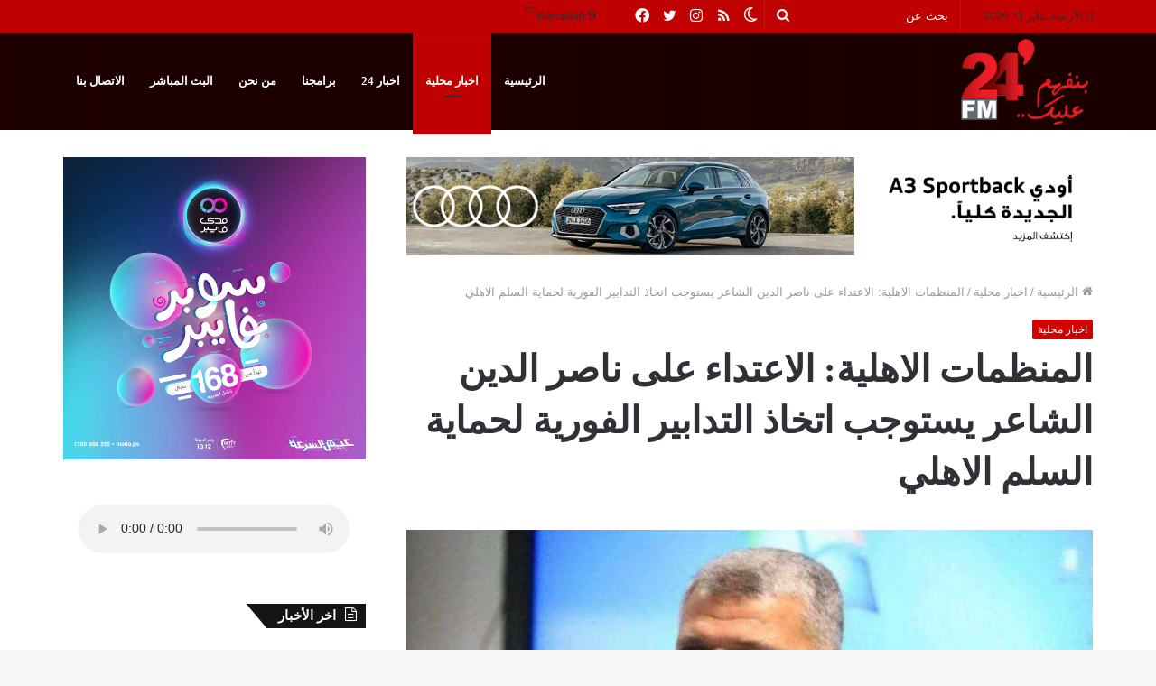

--- FILE ---
content_type: text/html; charset=UTF-8
request_url: https://24fm.ps/4827.html
body_size: 29043
content:
<!DOCTYPE html><html dir="rtl" lang="ar" class="" data-skin="light"><head><script data-no-optimize="1">var litespeed_docref=sessionStorage.getItem("litespeed_docref");litespeed_docref&&(Object.defineProperty(document,"referrer",{get:function(){return litespeed_docref}}),sessionStorage.removeItem("litespeed_docref"));</script> <meta charset="UTF-8" /><style id="litespeed-ccss">body{--wp--preset--color--black:#000;--wp--preset--color--cyan-bluish-gray:#abb8c3;--wp--preset--color--white:#fff;--wp--preset--color--pale-pink:#f78da7;--wp--preset--color--vivid-red:#cf2e2e;--wp--preset--color--luminous-vivid-orange:#ff6900;--wp--preset--color--luminous-vivid-amber:#fcb900;--wp--preset--color--light-green-cyan:#7bdcb5;--wp--preset--color--vivid-green-cyan:#00d084;--wp--preset--color--pale-cyan-blue:#8ed1fc;--wp--preset--color--vivid-cyan-blue:#0693e3;--wp--preset--color--vivid-purple:#9b51e0;--wp--preset--gradient--vivid-cyan-blue-to-vivid-purple:linear-gradient(135deg,rgba(6,147,227,1) 0%,#9b51e0 100%);--wp--preset--gradient--light-green-cyan-to-vivid-green-cyan:linear-gradient(135deg,#7adcb4 0%,#00d082 100%);--wp--preset--gradient--luminous-vivid-amber-to-luminous-vivid-orange:linear-gradient(135deg,rgba(252,185,0,1) 0%,rgba(255,105,0,1) 100%);--wp--preset--gradient--luminous-vivid-orange-to-vivid-red:linear-gradient(135deg,rgba(255,105,0,1) 0%,#cf2e2e 100%);--wp--preset--gradient--very-light-gray-to-cyan-bluish-gray:linear-gradient(135deg,#eee 0%,#a9b8c3 100%);--wp--preset--gradient--cool-to-warm-spectrum:linear-gradient(135deg,#4aeadc 0%,#9778d1 20%,#cf2aba 40%,#ee2c82 60%,#fb6962 80%,#fef84c 100%);--wp--preset--gradient--blush-light-purple:linear-gradient(135deg,#ffceec 0%,#9896f0 100%);--wp--preset--gradient--blush-bordeaux:linear-gradient(135deg,#fecda5 0%,#fe2d2d 50%,#6b003e 100%);--wp--preset--gradient--luminous-dusk:linear-gradient(135deg,#ffcb70 0%,#c751c0 50%,#4158d0 100%);--wp--preset--gradient--pale-ocean:linear-gradient(135deg,#fff5cb 0%,#b6e3d4 50%,#33a7b5 100%);--wp--preset--gradient--electric-grass:linear-gradient(135deg,#caf880 0%,#71ce7e 100%);--wp--preset--gradient--midnight:linear-gradient(135deg,#020381 0%,#2874fc 100%);--wp--preset--duotone--dark-grayscale:url('#wp-duotone-dark-grayscale');--wp--preset--duotone--grayscale:url('#wp-duotone-grayscale');--wp--preset--duotone--purple-yellow:url('#wp-duotone-purple-yellow');--wp--preset--duotone--blue-red:url('#wp-duotone-blue-red');--wp--preset--duotone--midnight:url('#wp-duotone-midnight');--wp--preset--duotone--magenta-yellow:url('#wp-duotone-magenta-yellow');--wp--preset--duotone--purple-green:url('#wp-duotone-purple-green');--wp--preset--duotone--blue-orange:url('#wp-duotone-blue-orange');--wp--preset--font-size--small:13px;--wp--preset--font-size--medium:20px;--wp--preset--font-size--large:36px;--wp--preset--font-size--x-large:42px;--wp--preset--spacing--20:.44rem;--wp--preset--spacing--30:.67rem;--wp--preset--spacing--40:1rem;--wp--preset--spacing--50:1.5rem;--wp--preset--spacing--60:2.25rem;--wp--preset--spacing--70:3.38rem;--wp--preset--spacing--80:5.06rem}html{-ms-touch-action:manipulation;touch-action:manipulation;-webkit-text-size-adjust:100%;-ms-text-size-adjust:100%}article,aside,figure,header,nav{display:block}audio{display:inline-block}a{background-color:transparent}sup{font-size:75%;line-height:0;position:relative;vertical-align:baseline}sup{top:-.5em}img{border-style:none}svg:not(:root){overflow:hidden}figure{margin:1em 0}button,input{font:inherit}button,input{overflow:visible}button,input{margin:0}button{text-transform:none}button,[type=submit]{-webkit-appearance:button}button::-moz-focus-inner,input::-moz-focus-inner{border:0;padding:0}button:-moz-focusring,input:-moz-focusring{outline:1px dotted ButtonText}[type=search]{-webkit-appearance:textfield}[type=search]::-webkit-search-cancel-button,[type=search]::-webkit-search-decoration{-webkit-appearance:none}*{padding:0;margin:0;list-style:none;border:0;outline:none;box-sizing:border-box}*:before,*:after{box-sizing:border-box}body{background:#f7f7f7;color:#2c2f34;font-family:-apple-system,BlinkMacSystemFont,"Segoe UI",Roboto,Oxygen,Oxygen-Sans,Ubuntu,Cantarell,"Helvetica Neue","Open Sans",Arial,sans-serif;font-size:13px;line-height:21px}h1,h3,.the-subtitle{line-height:1.4;font-weight:600}h1{font-size:41px;font-weight:700}h3{font-size:23px}.the-subtitle{font-size:17px}a{color:#333;text-decoration:none}img{max-width:100%;height:auto}.screen-reader-text{clip:rect(1px,1px,1px,1px);position:absolute!important;height:1px;width:1px;overflow:hidden}.stream-item{text-align:center;position:relative;z-index:2;margin:20px 0;padding:0}.stream-item img{max-width:100%;width:auto;height:auto;margin:0 auto;display:inline-block;vertical-align:middle}.tie-icon:before,[class^=tie-icon-],[class*=" tie-icon-"]{font-family:'tiefonticon'!important;speak:never;font-style:normal;font-weight:400;font-variant:normal;text-transform:none;line-height:1;-webkit-font-smoothing:antialiased;-moz-osx-font-smoothing:grayscale;display:inline-block}body.tie-no-js a.remove{display:none!important}body.tie-no-js .tie-icon:before,body.tie-no-js [class^=tie-icon-],body.tie-no-js [class*=" tie-icon-"],body.tie-no-js .weather-icon{visibility:hidden!important}body.tie-no-js [class^=tie-icon-]:before,body.tie-no-js [class*=" tie-icon-"]:before{content:"\f105"}.tie-popup,#autocomplete-suggestions{display:none}.container{margin-right:auto;margin-left:auto;padding-left:15px;padding-right:15px}.container:after{content:"";display:table;clear:both}@media (min-width:768px){.container{width:100%}}@media (min-width:1200px){.container{max-width:1200px}}.tie-row{margin-left:-15px;margin-right:-15px}.tie-row:after{content:"";display:table;clear:both}.tie-col-md-4,.tie-col-md-8,.tie-col-xs-12{position:relative;min-height:1px;padding-left:15px;padding-right:15px}.tie-col-xs-12{float:left}.tie-col-xs-12{width:100%}@media (min-width:992px){.tie-col-md-4,.tie-col-md-8{float:left}.tie-col-md-4{width:33.33333%}.tie-col-md-8{width:66.66667%}}.tie-alignleft{float:left}.tie-alignright{float:right}.clearfix:before,.clearfix:after{content:"<meta charset="UTF-8" />20";display:block;height:0;overflow:hidden}.clearfix:after{clear:both}.tie-container,#tie-wrapper{height:100%;min-height:650px}.tie-container{position:relative;overflow:hidden}#tie-wrapper{background:#fff;position:relative;z-index:108;height:100%;margin:0 auto}.container-wrapper{background:#fff;border:1px solid rgba(0,0,0,.1);border-radius:2px;padding:30px}#content{margin-top:30px}@media (max-width:991px){#content{margin-top:15px}}.site-content{-ms-word-wrap:break-word;word-wrap:break-word}.theme-header{background:#fff;position:relative;z-index:999}.theme-header:after{content:"";display:table;clear:both}#logo{margin-top:40px;margin-bottom:40px;display:block;float:left}#logo img{vertical-align:middle}#logo a{display:inline-block}@media (max-width:991px){#theme-header.has-normal-width-logo #logo{margin:14px 0!important;text-align:left;line-height:1}#theme-header.has-normal-width-logo #logo img{width:auto;height:auto;max-width:190px}}@media (max-width:479px){#theme-header.has-normal-width-logo #logo img{max-width:160px;max-height:60px!important}}@media (max-width:991px){#theme-header.mobile-header-centered.header-layout-1 .header-layout-1-logo{width:auto!important}#theme-header.mobile-header-centered #logo{float:none;text-align:center}}.components{float:right}.components>li{position:relative;float:right;list-style:none}.components>li.social-icons-item{margin:0}.components>li>a{display:block;position:relative;width:30px;text-align:center;line-height:inherit;font-size:16px}.components .search-bar{width:auto;border:solid rgba(0,0,0,.1);border-width:0 1px;margin-left:10px}.components #search{position:relative;background:0 0}.components #search-input{border:0;margin-bottom:0;line-height:inherit;width:100%;background:0 0;padding:0 25px 0 10px;border-radius:0;box-sizing:border-box;font-size:inherit}.components #search-submit{position:absolute;right:0;top:0;width:40px;line-height:inherit;color:#777;background:0 0;font-size:15px;padding:0}.weather-menu-item{display:-webkit-flex;display:-ms-flexbox;display:flex;-webkit-align-items:center;-ms-flex-align:center;align-items:center;padding-right:5px;overflow:hidden}.weather-menu-item:after{content:'t';visibility:hidden;width:0}.weather-menu-item .weather-wrap{padding:0;overflow:inherit;line-height:23px}.weather-menu-item .weather-forecast-day{display:block;float:left;width:auto;padding:0 5px;line-height:initial}.weather-menu-item .weather-forecast-day .weather-icon{font-size:26px;margin-bottom:0}.weather-menu-item .city-data{float:left;display:block;font-size:12px}.weather-menu-item .weather-current-temp{font-size:16px;font-weight:400}.weather-menu-item .weather-current-temp sup{font-size:9px;top:-2px}.components .tie-weather-widget{color:#2c2f34}.header-layout-1 #menu-components-wrap{display:-webkit-flex;display:-ms-flexbox;display:flex;-webkit-justify-content:flex-end;-ms-flex-pack:end;justify-content:flex-end}.header-layout-1 .main-menu-wrapper{display:table;width:100%}.header-layout-1 #logo{line-height:1;float:left;margin-top:20px;margin-bottom:20px}.header-layout-1 .header-layout-1-logo{display:table-cell;vertical-align:middle;float:none}@media (max-width:991px){.header-layout-1 .main-menu-wrapper{border-width:0;display:-webkit-flex;display:-ms-flexbox;display:flex;-webkit-flex-flow:row nowrap;-ms-flex-flow:row nowrap;flex-flow:row nowrap;-webkit-align-items:center;-ms-flex-align:center;align-items:center;-webkit-justify-content:space-between;-ms-flex-pack:justify;justify-content:space-between}}.mobile-header-components{display:none;z-index:10;height:30px;line-height:30px;-webkit-flex-wrap:nowrap;-ms-flex-wrap:nowrap;flex-wrap:nowrap;-webkit-flex:1 1 0%;-ms-flex:1 1 0%;flex:1 1 0%}.mobile-header-components .components{float:none;display:-webkit-flex!important;display:-ms-flexbox!important;display:flex!important;-webkit-justify-content:stretch;-ms-flex-pack:stretch;justify-content:stretch}.mobile-header-components .components li.custom-menu-link{display:inline-block;float:none}.mobile-header-components .components li.custom-menu-link>a{width:20px;padding-bottom:15px}.header-layout-1.main-nav-dark .mobile-header-components .components li.custom-menu-link>a{color:#fff}.mobile-header-components [class^=tie-icon-]{font-size:18px;width:20px;height:20px;vertical-align:middle}.mobile-header-components .tie-mobile-menu-icon{font-size:20px}.mobile-header-components .nav-icon{display:inline-block;width:20px;height:2px;background-color:#2c2f34;position:relative;top:-4px}.mobile-header-components .nav-icon:before,.mobile-header-components .nav-icon:after{position:absolute;right:0;background-color:#2c2f34;content:'';display:block;width:100%;height:100%;-webkit-transform:translateZ(0);transform:translateZ(0);-webkit-backface-visibility:hidden;backface-visibility:hidden}.mobile-header-components .nav-icon:before{-webkit-transform:translateY(-7px);-ms-transform:translateY(-7px);transform:translateY(-7px)}.mobile-header-components .nav-icon:after{-webkit-transform:translateY(7px);-ms-transform:translateY(7px);transform:translateY(7px)}.main-nav-dark.header-layout-1 .mobile-header-components .nav-icon,.main-nav-dark.header-layout-1 .mobile-header-components .nav-icon:before,.main-nav-dark.header-layout-1 .mobile-header-components .nav-icon:after{background-color:#fff}.mobile-header-components .menu-text-wrapper{white-space:nowrap;width:auto!important}.mobile-header-components .menu-text{color:#2c2f34;line-height:30px;font-size:12px;padding:0 0 0 5px;display:inline-block}.main-nav-dark.header-layout-1 .mobile-header-components .menu-text{color:#fff}#mobile-header-components-area_1 .components li.custom-menu-link>a{margin-right:15px}#mobile-header-components-area_2 .components{-webkit-flex-direction:row-reverse;-ms-flex-direction:row-reverse;flex-direction:row-reverse}#mobile-header-components-area_2 .components li.custom-menu-link>a{margin-left:15px}@media (max-width:991px){#tie-body #mobile-container,.mobile-header-components{display:block}}.top-nav{background-color:#fff;position:relative;z-index:10;line-height:35px;border:1px solid rgba(0,0,0,.1);border-width:1px 0;color:#2c2f34}.main-nav-below.top-nav-above .top-nav{border-top-width:0}.top-nav a:not(.button):not(:hover){color:#2c2f34}.topbar-wrapper{display:-webkit-flex;display:-ms-flexbox;display:flex;min-height:35px}.top-nav .tie-alignleft,.top-nav .tie-alignright{-webkit-flex-grow:1;-ms-flex-positive:1;flex-grow:1;position:relative}.topbar-today-date{float:left;padding-right:15px;font-size:12px;-webkit-flex-shrink:0;-ms-flex-negative:0;flex-shrink:0}.topbar-today-date:before{font-size:13px;content:"\f017"}.top-nav .tie-alignleft .components,.top-nav .tie-alignleft .components>li{float:left}@media (max-width:991px){.top-nav:not(.has-breaking-news),.topbar-today-date,.theme-header .components{display:none}}.main-nav-wrapper{position:relative;z-index:4}.main-nav{position:relative;border:1px solid rgba(0,0,0,.1);border-width:1px 0}.main-menu-wrapper{border:0 solid rgba(0,0,0,.1);position:relative}@media (min-width:992px){.header-menu{float:left}.header-menu .menu li{display:block;float:left}.header-menu .menu a{display:block;position:relative}#main-nav{z-index:9;line-height:60px}.main-menu .menu>li>a{padding:0 14px;font-size:13px;font-weight:600}.main-menu .menu>li.tie-current-menu{border-bottom:5px solid #08f;margin-bottom:-5px}.main-menu .menu>li.tie-current-menu>a:after{content:"";width:20px;height:2px;position:absolute;margin-top:17px;left:50%;top:50%;bottom:auto;right:auto;-webkit-transform:translateX(-50%) translateY(-50%);-ms-transform:translateX(-50%) translateY(-50%);transform:translateX(-50%) translateY(-50%);background:#2c2f34}nav.main-nav .menu>li.tie-current-menu>a{background-color:#08f;color:#fff}.main-nav-dark .main-nav{background:#1f2024;border-width:0}.main-nav-dark .main-nav .components>li>a{color:#fff}.main-nav-dark .main-menu .menu>li a{color:#fff}}@media (min-width:992px){.main-menu .menu>li.tie-current-menu>a:before{border-top-color:#fff}}@media (min-width:992px){.header-layout-1.main-nav-below.top-nav-above .main-nav{margin-top:-1px}.header-layout-1.main-nav-below.top-nav-above .top-nav{border-top-width:0}}@media only screen and (min-width:992px) and (max-width:1100px){.main-nav .menu>li:not(.is-icon-only)>a{padding-left:7px;padding-right:7px}.main-nav .menu>li:not(.is-icon-only)>a:before{display:none}}@media (max-width:991px){#sticky-logo{display:none}}@media (min-width:992px){#sticky-logo{overflow:hidden;float:left;vertical-align:middle}#sticky-logo a{line-height:1;display:inline-block}#sticky-logo img{position:relative;vertical-align:middle;padding:8px 10px;top:-1px;max-height:50px}.header-layout-1 #sticky-logo img{padding:0}.header-layout-1:not(.has-custom-sticky-logo) #sticky-logo{display:none}.theme-header #sticky-logo img{opacity:0;visibility:hidden;width:0!important;-webkit-transform:translateY(75%);-ms-transform:translateY(75%);transform:translateY(75%)}.header-layout-1 .flex-placeholder{-webkit-flex-grow:1;-ms-flex-positive:1;flex-grow:1}}@media (max-width:991px){#tie-wrapper header#theme-header{box-shadow:none;background:0 0!important}.header-layout-1 .main-nav{border-width:0;box-shadow:0 3px 7px 0 rgba(0,0,0,.1)}.header-layout-1 .main-nav{background-color:#fff}.main-nav-dark.header-layout-1 .main-nav{background-color:#1f2024}.header-layout-1 #menu-components-wrap{display:none}.main-menu-wrapper .tie-alignleft{width:100%}}.magazine2 .container-wrapper{border-width:0;padding:0;background-color:transparent;opacity:.99}@media (min-width:992px){.magazine2.sidebar-left .sidebar{padding-right:40px}}.magazine2 .sidebar .container-wrapper{margin-bottom:50px}@media (max-width:991px){.magazine2 .sidebar .container-wrapper{margin-bottom:30px}}.magazine2.post-layout-1 .entry-header-outer{padding:0 0 20px}input{border:1px solid rgba(0,0,0,.1);color:#2c2f34;font-size:13px;outline:none;padding:5px;line-height:23px;border-radius:2px;max-width:100%;background-color:transparent}input:not([type=checkbox]):not([type=radio]){-webkit-appearance:none;-moz-appearance:none;appearance:none;outline:none}@media (max-width:767px){input:not([type=submit]){font-size:16px!important}}[type=submit]{width:auto;position:relative;background-color:#08f;color:#fff;padding:7px 15px;margin:0;font-weight:400;font-size:13px;display:inline-block;text-align:center;line-height:21px;border:none;text-decoration:none;vertical-align:middle;border-radius:2px;-webkit-appearance:none;-moz-appearance:none;appearance:none}.background-overlay{background-attachment:fixed}.sidebar-left .main-content{float:right;padding-left:5px}.sidebar-left .sidebar{float:left}@media (min-width:992px){.sidebar-left.magazine2 .main-content{padding-left:5px}}.post-thumb{position:relative;height:100%;display:block;-webkit-backface-visibility:hidden;backface-visibility:hidden;-webkit-transform:rotate(0);-ms-transform:rotate(0);transform:rotate(0)}.post-thumb img{width:100%;display:block}.post-thumb-overlay-wrap{position:absolute;width:100%;height:100%;overflow:hidden}.post-thumb-overlay{position:absolute;width:100%;height:100%;z-index:3;background:rgba(35,38,42,.8);-webkit-transform:scale(1.5);-ms-transform:scale(1.5);transform:scale(1.5);opacity:0}.post-thumb-overlay .tie-media-icon{position:absolute;left:50%;top:50%;bottom:auto;right:auto;-webkit-transform:translateX(-50%) translateY(-50%);-ms-transform:translateX(-50%) translateY(-50%);transform:translateX(-50%) translateY(-50%);color:#fff;text-align:center;font-size:32px;z-index:8}.post-thumb-overlay .tie-media-icon:before{height:32px;width:32px;content:"\e685"}.post-meta{margin:10px 0 8px;font-size:12px;overflow:hidden}.post-meta{color:#767676}.post-meta .meta-item{margin-right:8px;display:inline-block}.post-meta .meta-item.tie-icon:before{padding-right:3px}.post-meta .meta-item.date:before{content:"\f017"}@media (max-width:767px){.main-content .post-meta>span{float:left}}.post-cat-wrap{position:relative;z-index:3;margin-bottom:5px;font-weight:400;font-family:inherit!important;line-height:0;display:block}.post-cat{display:inline-block;background:#08f;color:#fff;padding:0 6px;font-size:12px;line-height:1.85em;margin-right:4px;position:relative;white-space:nowrap;word-wrap:normal;letter-spacing:0;border-radius:2px}.post-cat:first-child:last-child{margin:0}#breadcrumb{margin:50px 0 0}#breadcrumb,#breadcrumb a:not(:hover){color:#999}#breadcrumb .delimiter{margin:0 3px;font-style:normal}.entry-header-outer #breadcrumb{margin:0 0 20px;padding:0}@media (max-width:767px){.single-post #breadcrumb .current,.single-post #breadcrumb em:last-of-type{display:none}}.social-icons-item{float:right;margin-left:6px;position:relative}.social-icons-item .social-link span{color:#2c2f34;line-height:unset}.social-icons-widget .social-icons-item .social-link{width:24px;height:24px;line-height:24px;padding:0;display:block;text-align:center;border-radius:2px}.top-nav .components>li.social-icons-item .social-link:not(:hover) span{color:#2c2f34}.social-icons-item .facebook-social-icon{background-color:#4080ff!important}.social-icons-item .facebook-social-icon span{color:#4080ff}.social-icons-item .twitter-social-icon{background-color:#40bff5!important}.social-icons-item .twitter-social-icon span{color:#40bff5}.social-icons-item .instagram-social-icon{background-color:#c13584!important}.social-icons-item .instagram-social-icon span{color:#c13584}ul:not(.solid-social-icons) .social-icons-item a:not(:hover){background-color:transparent!important}.solid-social-icons .social-link{background-color:#2c2f34}.dark-skin .solid-social-icons .social-link{background-color:#27292d;border-color:#27292d}.solid-social-icons .social-link span{color:#fff!important}.entry-header{padding:30px 30px 0;margin-bottom:20px}@media (max-width:991px){.entry-header{padding:20px 20px 0}}@media (max-width:767px){.container-wrapper{padding:20px 15px}}#mobile-container{display:none;padding:10px 30px 30px}#mobile-menu{margin-bottom:20px;position:relative;padding-top:15px}#mobile-social-icons{margin-bottom:15px}#mobile-social-icons ul{text-align:center;overflow:hidden}#mobile-social-icons ul .social-icons-item{float:none;display:inline-block}#mobile-social-icons .social-icons-item{margin:0}#mobile-social-icons .social-icons-item .social-link{background:0 0;border:none}#mobile-search .search-form{overflow:hidden}#mobile-search .search-form:after{position:absolute;content:"\f002";font-family:'tiefonticon';top:4px;right:10px;line-height:30px;width:30px;font-size:16px;border-radius:50%;text-align:center;color:#fff}#mobile-search .search-field{background-color:rgba(0,0,0,.05);border-color:rgba(255,255,255,.1);color:#fff;width:100%;border-radius:50px;padding:7px 45px 7px 20px}#mobile-search .search-submit{background:0 0;font-size:0;width:35px;height:38px;position:absolute;top:0;right:5px;z-index:1}#mobile-search input::-webkit-input-placeholder{color:rgba(255,255,255,.6)}#mobile-search input::-moz-placeholder{color:rgba(255,255,255,.6)}#mobile-search input:-moz-placeholder{color:rgba(255,255,255,.6)}#mobile-search input:-ms-input-placeholder{color:rgba(255,255,255,.6)}.block-head-4 .has-block-head-4{position:relative;opacity:.99;display:inline-block!important;width:auto;font-size:15px;line-height:1.3;font-weight:500;margin-bottom:20px;padding:5px 10px;color:#fff}.block-head-4 .has-block-head-4:before{content:'';position:absolute;left:0;top:0;width:100%;height:100%;background-color:#08f;z-index:-1}.block-head-4 .widget-title{padding:0 10px}.block-head-4 .widget-title .the-subtitle{line-height:27px}.block-head-4#tie-body .widget-title{color:#fff}.block-head-4#tie-body .widget-title:before{background:#111}.block-head-4 span.widget-title-icon{float:left;margin-right:10px;line-height:27px;position:static;color:#fff}.block-head-4 .widget-title{opacity:.99}.block-head-6 .has-block-head-4:after{content:'';position:absolute;right:0;top:0;width:70%;height:100%;background-color:#08f;-webkit-transform:skew(-40deg) translateX(14px);-ms-transform:skew(-40deg) translateX(14px);transform:skew(-40deg) translateX(14px);z-index:-1}.block-head-6#tie-body .widget-title:after{background:#111}#tie-wrapper:after{position:absolute;z-index:1000;top:-10%;left:-50%;width:0;height:0;background:rgba(0,0,0,.2);content:'';opacity:0}.side-aside{position:fixed;top:0;z-index:111;visibility:hidden;width:350px;max-width:100%;height:100%;background:#161619;background-repeat:no-repeat;background-position:center top;background-size:cover;overflow-y:auto}@media (min-width:992px){.side-aside{right:0;-webkit-transform:translate(350px,0);-ms-transform:translate(350px,0);transform:translate(350px,0)}.side-aside:not(.slide-sidebar-desktop){display:none}}@media (max-width:991px){.side-aside.appear-from-left{left:0;-webkit-transform:translate(-100%,0);-ms-transform:translate(-100%,0);transform:translate(-100%,0)}.side-aside.is-fullwidth{width:100%}}.is-desktop .side-aside .has-custom-scroll{padding:50px 0 0}.side-aside:after{position:absolute;top:0;left:0;width:100%;height:100%;background:rgba(0,0,0,.2);content:'';opacity:1}.dark-skin{background-color:#1f2024;color:#fff}.dark-skin input:not([type=submit]){color:#ccc}.dark-skin a:not(:hover){color:#fff}.dark-skin input:not([type=submit]){border-color:rgba(255,255,255,.1)}.sidebar .container-wrapper{margin-bottom:30px}@media (max-width:991px){.sidebar .container-wrapper{margin-bottom:15px}}@media (max-width:991px){.has-sidebar .sidebar{margin-top:15px}.magazine2.has-sidebar .sidebar{margin-top:40px}}.widget-title{position:relative}.widget-title .the-subtitle{font-size:15px;min-height:15px}.widget-title-icon{position:absolute;right:0;top:1px;color:#b9bec3;font-size:15px}.widget-title-icon:before{content:"\f08d"}.widget li{padding:6px 0}.widget li:first-child{padding-top:0}.widget li:after{clear:both;display:table;content:""}.widget_recent_entries .widget-title-icon:before{content:"\f0f6"}form.search-form{overflow:auto;position:relative;width:100%;margin-top:10px}.search-field{float:left;width:73%;padding:8px 15px}.search-submit[type=submit]{float:right;padding:10px 5px;margin-left:2%;width:25%}.widget_recent_entries li{padding:5px 0 5px 12px;font-size:105%}.widget_recent_entries li a:before{content:"\f106";font-family:'tiefonticon';color:#2c2f34;font-size:13px;display:inline-block;line-height:18px;width:12px;margin-left:-12px;text-align:left}.widget_recent_entries a+span{display:inline;color:#767676;font-size:90%}.widget_recent_entries a+span:before{content:' - '}.tie-weather-widget .widget-title .the-subtitle .widget-title-icon{display:none}.tie-weather-widget .widget-title span{font-weight:400;font-size:14px}.tie-weather-widget [class^=icon-]:before,.tie-weather-widget [class^=icon-]:after{font-family:"tiefonticon"}.weather-wrap{clear:both;overflow:hidden;text-align:center;padding:15px 0 20px;line-height:1}.weather-icon{position:relative;margin:0 auto .1em;font-size:75px;width:1em;height:.9em}.weather-current-temp{font-size:70px;font-weight:700}.weather-current-temp sup{font-size:17px;vertical-align:super;font-weight:400}.weather-forecast-day{position:relative;width:1%;display:table-cell;text-align:center}.weather-forecast-day .weather-icon{font-size:35px}.icon-sun:after{content:"\f113";position:absolute;color:orange;font-size:.9em;left:0;right:0}.is-animated .icon-sun:after{-webkit-animation:tie-spin 8s infinite linear;animation:tie-spin 8s infinite linear}@-webkit-keyframes tie-spin{0%{-webkit-transform:rotate(0deg);transform:rotate(0deg)}100%{-webkit-transform:rotate(360deg);transform:rotate(360deg)}}@keyframes tie-spin{0%{-webkit-transform:rotate(0deg);transform:rotate(0deg)}100%{-webkit-transform:rotate(360deg);transform:rotate(360deg)}}.social-icons-widget ul{margin:0 -3px}.social-icons-widget .social-icons-item{float:left;margin:3px;border-bottom:0;padding:0}.social-icons-widget .social-icons-item .social-link{width:40px;height:40px;line-height:40px;font-size:18px}@media (max-width:479px){.social-icons-widget .social-icons-item{float:none;display:inline-block}}.stream-item-widget a{display:block}.stream-item-widget img{display:block;margin-right:auto;margin-left:auto;height:auto}.stream-item-widget .stream-item-widget-content{text-align:center}a.remove{position:absolute;top:0;right:0;display:block;speak:never;-webkit-font-smoothing:antialiased;-moz-osx-font-smoothing:grayscale;width:20px;height:20px;display:block;line-height:20px;text-align:center;font-size:15px}a.remove:before{content:"\e117";font-family:'tiefonticon';color:#e74c3c}a.remove.big-btn{width:25px;height:25px;line-height:25px;font-size:22px}a.remove.light-btn:not(:hover):before{color:#fff}.side-aside a.remove{z-index:1;top:15px;left:50%;right:auto;-webkit-transform:translateX(-50%);-ms-transform:translateX(-50%);transform:translateX(-50%)}.tie-popup a.remove{-webkit-transform:scale(.2);-ms-transform:scale(.2);transform:scale(.2);opacity:0;top:15px;right:15px;z-index:1}.theiaStickySidebar:after{content:"";display:table;clear:both}.side-aside,.has-custom-scroll{overflow-x:hidden;scrollbar-width:thin}.side-aside::-webkit-scrollbar,.has-custom-scroll::-webkit-scrollbar{width:5px}.side-aside::-webkit-scrollbar-track,.has-custom-scroll::-webkit-scrollbar-track{background:0 0}.side-aside::-webkit-scrollbar-thumb,.has-custom-scroll::-webkit-scrollbar-thumb{border-radius:20px;background:rgba(0,0,0,.2)}.dark-skin .has-custom-scroll::-webkit-scrollbar-thumb{background:#000}.tie-popup{position:fixed;z-index:99999;left:0;top:0;height:100%;width:100%;background-color:rgba(0,0,0,.9);display:none;-webkit-perspective:600px;perspective:600px}.pop-up-live-search{will-change:transform,opacity;-webkit-transform:scale(.7);-ms-transform:scale(.7);transform:scale(.7);opacity:0}.tie-popup-search-wrap::-webkit-input-placeholder{color:#fff}.tie-popup-search-wrap::-moz-placeholder{color:#fff}.tie-popup-search-wrap:-moz-placeholder{color:#fff}.tie-popup-search-wrap:-ms-input-placeholder{color:#fff}.tie-popup-search-wrap form{position:relative;height:80px;margin-bottom:20px}.popup-search-wrap-inner{position:relative;padding:80px 15px 0;margin:0 auto;max-width:800px}input.tie-popup-search-input{width:100%;height:80px;line-height:80px;background:rgba(0,0,0,.7)!important;font-weight:500;font-size:22px;border:0;padding-right:80px;padding-left:30px;color:#fff}button.tie-popup-search-submit{font-size:28px;color:#666;position:absolute;right:10px;top:20px;background:0 0!important}#tie-popup-search-mobile .popup-search-wrap-inner{padding-top:50px}#tie-popup-search-mobile input.tie-popup-search-input{height:50px;line-height:1;padding-left:20px;padding-right:50px}#tie-popup-search-mobile button.tie-popup-search-submit{font-size:16px;top:9px;right:0}#autocomplete-suggestions{overflow:auto;padding:20px;color:#eee;position:absolute;display:none;width:370px;z-index:9999}.tie-icon-messenger:before{content:"\f39f"}.tie-icon-facebook:before{content:"\f09a"}.tie-icon-search:before{content:"\f002"}.tie-icon-search:before{content:"\f002"}.tie-icon-home:before{content:"\f015"}.tie-icon-twitter:before{content:"\f099"}.tie-icon-instagram:before{content:"\f16d"}.tie-icon-whatsapp:before{content:"\f232"}.tie-icon-facebook:before{content:"\f09a"}.tie-icon-moon:before{content:"\f10d"}.post-content.container-wrapper{padding:0}.entry-header{font-size:45px;line-height:1.2}@media (max-width:767px){.entry-header{font-size:28px}}.entry-header .entry-title{margin-bottom:15px}@media (max-width:767px){.entry-header .entry-title{font-size:28px}}.entry-header .post-cat{margin-bottom:6px}.entry-header .post-meta{overflow:inherit;font-size:12px;margin-top:5px;margin-bottom:0;line-height:24px}.entry-header .post-meta{color:#333}@media (max-width:767px){.entry-header .post-meta{margin-bottom:-8px}}.post-layout-1 .entry-header-outer{padding:30px 30px 20px}@media (max-width:767px){.post-layout-1 .entry-header-outer{padding:20px}}.post-layout-1 .entry-header{padding:0;margin:0}.featured-area{position:relative;margin-bottom:30px;line-height:1}@media (max-width:767px){.featured-area{margin-bottom:20px}}.featured-area img{width:100%}.single-featured-image{position:relative;margin:0;line-height:0}.share-links a{color:#fff}.share-links .share-btn-icon{font-size:15px}.share-links a{display:inline-block;margin:2px;height:40px;overflow:hidden;position:relative;border-radius:2px;width:40px}.share-links a,.share-links a:before{background-color:#444}.share-links a .share-btn-icon{width:40px;height:40px;float:left;display:block;text-align:center;line-height:40px}.share-links a.whatsapp-share-btn,.share-links a.whatsapp-share-btn:before{background:#43d854}.share-links a.messenger-share-btn,.share-links a.messenger-share-btn:before{background:#0078ff}@media (min-width:768px){a.whatsapp-share-btn{display:none!important}}@media (min-width:768px){a.messenger-mob-share-btn{display:none!important}}#related-posts .related-item{position:relative;float:left;width:33.333%;padding:0 15px;margin-bottom:20px}@media (max-width:767px){#related-posts .related-item{padding:0 8px}}#related-posts .related-item .post-thumb{margin-bottom:10px}#related-posts .related-item .post-title{font-size:14px;line-height:19px}#related-posts .related-item .post-meta{margin:4px 0 0}.has-sidebar .site-content #related-posts .related-item:nth-child(3n+1){clear:both}@media (max-width:767px){#related-posts .related-item{width:50%!important;clear:none!important}}#related-posts.has-extra-post .related-item:last-child{clear:none!important;display:none}@media only screen and (min-width:320px) and (max-width:767px){#related-posts.has-extra-post .related-item:last-child{display:block}}.stream-item-above-post{margin:0 auto 30px}#post-extra-info{display:none}h1,h3,.the-subtitle{font-family:Noto Sans Kufi Arabic}#main-nav .main-menu>ul>li>a{font-family:Noto Sans Kufi Arabic}.tie-popup-search-submit{color:#d10000}[type=submit],nav.main-nav .menu>li.tie-current-menu>a,.post-cat{background-color:#d10000;color:#fff}.main-menu .menu>li.tie-current-menu{border-bottom-color:#d10000}.main-nav .main-menu .menu>li.tie-current-menu>a:before{border-top-color:#fff}#tie-body .has-block-head-4{color:#fff}#tie-body .has-block-head-4:before{background-color:#d10000}#tie-body .has-block-head-4:after{background-color:#d10000}.tie-popup-search-submit{color:#d10000}[type=submit],nav.main-nav .menu>li.tie-current-menu>a,.post-cat{background-color:#d10000;color:#fff}.main-menu .menu>li.tie-current-menu{border-bottom-color:#d10000}.main-nav .main-menu .menu>li.tie-current-menu>a:before{border-top-color:#fff}#tie-body .has-block-head-4{color:#fff}#tie-body .has-block-head-4:before{background-color:#d10000}#tie-body .has-block-head-4:after{background-color:#d10000}#top-nav{background-color:#bf0101}#top-nav *{border-color:rgba(255,255,255,.08)}#top-nav a:not(:hover),#top-nav input,#top-nav #search-submit,#top-nav .components>li .social-link:not(:hover) span{color:#fff}#top-nav input::-moz-placeholder{color:#fff}#top-nav input:-moz-placeholder{color:#fff}#top-nav input:-ms-input-placeholder{color:#fff}#top-nav input::-webkit-input-placeholder{color:#fff}#main-nav{background:#1e0000;background:-webkit-linear-gradient(90deg,rgba(28,0,0,.61),#1e0000);background:-moz-linear-gradient(90deg,rgba(28,0,0,.61),#1e0000);background:-o-linear-gradient(90deg,rgba(28,0,0,.61),#1e0000);background:linear-gradient(90deg,#1e0000,rgba(28,0,0,.61))}#main-nav{background-color:#1d0000}#main-nav{border-width:0}#theme-header #main-nav:not(.fixed-nav){bottom:0}#main-nav *{border-color:rgba(255,255,255,.07)}#main-nav a:not(:hover){color:#fff}#main-nav .menu>li.tie-current-menu{border-color:#bf0101}#main-nav .menu>li.tie-current-menu>a{background-color:#bf0101}#main-nav .menu>li.tie-current-menu>a{color:#fff}#main-nav .menu>li.tie-current-menu>a:before{border-top-color:#fff}#main-nav{color:#e8e8e8}@media (min-width:1200px){.container{width:auto}}@media (min-width:1170px){.container{max-width:1170px}}.tie-popup-search-submit{color:#d10000}[type=submit],nav.main-nav .menu>li.tie-current-menu>a,.post-cat{background-color:#d10000;color:#fff}.main-menu .menu>li.tie-current-menu{border-bottom-color:#d10000}.main-nav .main-menu .menu>li.tie-current-menu>a:before{border-top-color:#fff}#tie-body .has-block-head-4{color:#fff}#tie-body .has-block-head-4:before{background-color:#d10000}#tie-body .has-block-head-4:after{background-color:#d10000}@media screen{html{direction:rtl}.tie-col-xs-12{float:right}@media (min-width:992px){.tie-col-md-4,.tie-col-md-8{float:right}}.tie-alignleft{float:right}.tie-alignright{float:left}.post-cat{margin-right:0;margin-left:4px}.search-field{float:right}.search-submit[type=submit]{float:left;margin-right:2%;margin-left:0}.post-meta .meta-item{margin-left:8px;margin-right:0}.post-meta .tie-icon:before{padding-left:3px;padding-right:0!important}@media (max-width:767px){.main-content .post-meta>span{float:right}}.tie-popup-search-wrap input[type=text]{padding-right:20px;padding-left:80px}button.tie-popup-search-submit{left:25px;right:auto}a.remove{left:0;right:auto}.tie-popup a.remove{left:15px;right:auto}#tie-popup-search-mobile button.tie-popup-search-submit{right:auto;left:0}#tie-popup-search-mobile input.tie-popup-search-input{padding-right:20px;padding-left:50px}#logo,.header-layout-1 #logo{float:right}.header-layout-1 .main-menu{float:left}@media (min-width:992px){.main-menu,.header-menu .menu li,#sticky-logo,.weather-menu-item .weather-forecast-day,.top-nav .tie-alignleft .components{float:right}.components,.components>li{float:left}.components .search-bar{margin-right:10px;margin-left:0}.components #search-input{padding:0 13px 0 35px}.components #search-submit{left:0;right:auto}.weather-menu-item{padding-left:5px;padding-right:0}.topbar-today-date{padding:0 0 0 15px}}@media (max-width:991px){#theme-header.has-normal-width-logo #logo{text-align:right}.mobile-header-components{left:15px;right:auto}.header-layout-1 .mobile-header-components{left:0;right:auto}}#mobile-header-components-area_1 .components{-webkit-flex-direction:row-reverse;-ms-flex-direction:row-reverse;flex-direction:row-reverse}#mobile-header-components-area_2 .components{-webkit-flex-direction:row;-ms-flex-direction:row;flex-direction:row}.mobile-header-components .menu-text{padding-left:0;padding-right:5px}#mobile-search .search-form:after{left:10px;right:auto}#mobile-search .search-field{padding-left:45px;padding-right:20px}#mobile-search .search-submit{right:auto;left:5px}@media (max-width:991px){.header-layout-1 .main-menu-wrapper{-webkit-flex-direction:row-reverse;-ms-flex-direction:row-reverse;flex-direction:row-reverse}}.share-links a .share-btn-icon{float:right}#related-posts .related-item{float:right}.block-head-4 .has-block-head-4:before{right:0;left:auto}.block-head-4 span.widget-title-icon{float:right;margin-left:10px;margin-right:0}.block-head-6 .has-block-head-4:after{left:0;right:auto;-webkit-transform:skew(40deg) translateX(-14px);-ms-transform:skew(40deg) translateX(-14px);transform:skew(40deg) translateX(-14px)}.widget-title-icon{left:0;right:auto}.widget_recent_entries li{padding:5px 12px 5px 0}.widget_recent_entries li a:before{content:'\f104';text-align:right;margin-right:-12px;margin-left:0}.social-icons-widget .social-icons-item{float:right}}</style><link rel="preload" data-asynced="1" data-optimized="2" as="style" onload="this.onload=null;this.rel='stylesheet'" href="https://24fm.ps/wp-content/litespeed/ucss/1c463c566661a00ced3a508940efb345.css?ver=e9264" /><script data-optimized="1" type="litespeed/javascript" data-src="https://24fm.ps/wp-content/plugins/litespeed-cache/assets/js/css_async.min.js"></script> <link rel="profile" href="https://gmpg.org/xfn/11" /><title>المنظمات الاهلية: الاعتداء على ناصر الدين الشاعر يستوجب اتخاذ التدابير الفورية لحماية السلم الاهلي &#8211; 24FM</title><meta name='robots' content='max-image-preview:large' /><link rel='dns-prefetch' href='//fonts.googleapis.com' /><link rel="alternate" type="application/rss+xml" title="24FM &laquo; الخلاصة" href="https://24fm.ps/feed" /><link rel="alternate" type="application/rss+xml" title="24FM &laquo; خلاصة التعليقات" href="https://24fm.ps/comments/feed" /> <script type="litespeed/javascript">try{if('undefined'!=typeof localStorage){var tieSkin=localStorage.getItem('tie-skin')}
var html=document.getElementsByTagName('html')[0].classList,htmlSkin='light';if(html.contains('dark-skin')){htmlSkin='dark'}
if(tieSkin!=null&&tieSkin!=htmlSkin){html.add('tie-skin-inverted');var tieSkinInverted=!0}
if(tieSkin=='dark'){html.add('dark-skin')}else if(tieSkin=='light'){html.remove('dark-skin')}}catch(e){console.log(e)}</script> <style type="text/css">:root{				
			--tie-preset-gradient-1: linear-gradient(135deg, rgba(6, 147, 227, 1) 0%, rgb(155, 81, 224) 100%);
			--tie-preset-gradient-2: linear-gradient(135deg, rgb(122, 220, 180) 0%, rgb(0, 208, 130) 100%);
			--tie-preset-gradient-3: linear-gradient(135deg, rgba(252, 185, 0, 1) 0%, rgba(255, 105, 0, 1) 100%);
			--tie-preset-gradient-4: linear-gradient(135deg, rgba(255, 105, 0, 1) 0%, rgb(207, 46, 46) 100%);
			--tie-preset-gradient-5: linear-gradient(135deg, rgb(238, 238, 238) 0%, rgb(169, 184, 195) 100%);
			--tie-preset-gradient-6: linear-gradient(135deg, rgb(74, 234, 220) 0%, rgb(151, 120, 209) 20%, rgb(207, 42, 186) 40%, rgb(238, 44, 130) 60%, rgb(251, 105, 98) 80%, rgb(254, 248, 76) 100%);
			--tie-preset-gradient-7: linear-gradient(135deg, rgb(255, 206, 236) 0%, rgb(152, 150, 240) 100%);
			--tie-preset-gradient-8: linear-gradient(135deg, rgb(254, 205, 165) 0%, rgb(254, 45, 45) 50%, rgb(107, 0, 62) 100%);
			--tie-preset-gradient-9: linear-gradient(135deg, rgb(255, 203, 112) 0%, rgb(199, 81, 192) 50%, rgb(65, 88, 208) 100%);
			--tie-preset-gradient-10: linear-gradient(135deg, rgb(255, 245, 203) 0%, rgb(182, 227, 212) 50%, rgb(51, 167, 181) 100%);
			--tie-preset-gradient-11: linear-gradient(135deg, rgb(202, 248, 128) 0%, rgb(113, 206, 126) 100%);
			--tie-preset-gradient-12: linear-gradient(135deg, rgb(2, 3, 129) 0%, rgb(40, 116, 252) 100%);
			--tie-preset-gradient-13: linear-gradient(135deg, #4D34FA, #ad34fa);
			--tie-preset-gradient-14: linear-gradient(135deg, #0057FF, #31B5FF);
			--tie-preset-gradient-15: linear-gradient(135deg, #FF007A, #FF81BD);
			--tie-preset-gradient-16: linear-gradient(135deg, #14111E, #4B4462);
			--tie-preset-gradient-17: linear-gradient(135deg, #F32758, #FFC581);

			
					--main-nav-background: #1f2024;
					--main-nav-secondry-background: rgba(0,0,0,0.2);
					--main-nav-primary-color: #0088ff;
					--main-nav-contrast-primary-color: #FFFFFF;
					--main-nav-text-color: #FFFFFF;
					--main-nav-secondry-text-color: rgba(225,255,255,0.5);
					--main-nav-main-border-color: rgba(255,255,255,0.07);
					--main-nav-secondry-border-color: rgba(255,255,255,0.04);
				
			}</style><link rel="alternate" title="oEmbed (JSON)" type="application/json+oembed" href="https://24fm.ps/wp-json/oembed/1.0/embed?url=https%3A%2F%2F24fm.ps%2F4827.html" /><link rel="alternate" title="oEmbed (XML)" type="text/xml+oembed" href="https://24fm.ps/wp-json/oembed/1.0/embed?url=https%3A%2F%2F24fm.ps%2F4827.html&#038;format=xml" /><meta name="viewport" content="width=device-width, initial-scale=1.0" /><style id='wp-img-auto-sizes-contain-inline-css' type='text/css'>img:is([sizes=auto i],[sizes^="auto," i]){contain-intrinsic-size:3000px 1500px}
/*# sourceURL=wp-img-auto-sizes-contain-inline-css */</style><style id='wp-block-library-inline-css' type='text/css'>:root{--wp-block-synced-color:#7a00df;--wp-block-synced-color--rgb:122,0,223;--wp-bound-block-color:var(--wp-block-synced-color);--wp-editor-canvas-background:#ddd;--wp-admin-theme-color:#007cba;--wp-admin-theme-color--rgb:0,124,186;--wp-admin-theme-color-darker-10:#006ba1;--wp-admin-theme-color-darker-10--rgb:0,107,160.5;--wp-admin-theme-color-darker-20:#005a87;--wp-admin-theme-color-darker-20--rgb:0,90,135;--wp-admin-border-width-focus:2px}@media (min-resolution:192dpi){:root{--wp-admin-border-width-focus:1.5px}}.wp-element-button{cursor:pointer}:root .has-very-light-gray-background-color{background-color:#eee}:root .has-very-dark-gray-background-color{background-color:#313131}:root .has-very-light-gray-color{color:#eee}:root .has-very-dark-gray-color{color:#313131}:root .has-vivid-green-cyan-to-vivid-cyan-blue-gradient-background{background:linear-gradient(135deg,#00d084,#0693e3)}:root .has-purple-crush-gradient-background{background:linear-gradient(135deg,#34e2e4,#4721fb 50%,#ab1dfe)}:root .has-hazy-dawn-gradient-background{background:linear-gradient(135deg,#faaca8,#dad0ec)}:root .has-subdued-olive-gradient-background{background:linear-gradient(135deg,#fafae1,#67a671)}:root .has-atomic-cream-gradient-background{background:linear-gradient(135deg,#fdd79a,#004a59)}:root .has-nightshade-gradient-background{background:linear-gradient(135deg,#330968,#31cdcf)}:root .has-midnight-gradient-background{background:linear-gradient(135deg,#020381,#2874fc)}:root{--wp--preset--font-size--normal:16px;--wp--preset--font-size--huge:42px}.has-regular-font-size{font-size:1em}.has-larger-font-size{font-size:2.625em}.has-normal-font-size{font-size:var(--wp--preset--font-size--normal)}.has-huge-font-size{font-size:var(--wp--preset--font-size--huge)}.has-text-align-center{text-align:center}.has-text-align-left{text-align:left}.has-text-align-right{text-align:right}.has-fit-text{white-space:nowrap!important}#end-resizable-editor-section{display:none}.aligncenter{clear:both}.items-justified-left{justify-content:flex-start}.items-justified-center{justify-content:center}.items-justified-right{justify-content:flex-end}.items-justified-space-between{justify-content:space-between}.screen-reader-text{border:0;clip-path:inset(50%);height:1px;margin:-1px;overflow:hidden;padding:0;position:absolute;width:1px;word-wrap:normal!important}.screen-reader-text:focus{background-color:#ddd;clip-path:none;color:#444;display:block;font-size:1em;height:auto;left:5px;line-height:normal;padding:15px 23px 14px;text-decoration:none;top:5px;width:auto;z-index:100000}html :where(.has-border-color){border-style:solid}html :where([style*=border-top-color]){border-top-style:solid}html :where([style*=border-right-color]){border-right-style:solid}html :where([style*=border-bottom-color]){border-bottom-style:solid}html :where([style*=border-left-color]){border-left-style:solid}html :where([style*=border-width]){border-style:solid}html :where([style*=border-top-width]){border-top-style:solid}html :where([style*=border-right-width]){border-right-style:solid}html :where([style*=border-bottom-width]){border-bottom-style:solid}html :where([style*=border-left-width]){border-left-style:solid}html :where(img[class*=wp-image-]){height:auto;max-width:100%}:where(figure){margin:0 0 1em}html :where(.is-position-sticky){--wp-admin--admin-bar--position-offset:var(--wp-admin--admin-bar--height,0px)}@media screen and (max-width:600px){html :where(.is-position-sticky){--wp-admin--admin-bar--position-offset:0px}}

/*# sourceURL=wp-block-library-inline-css */</style><style id='global-styles-inline-css' type='text/css'>:root{--wp--preset--aspect-ratio--square: 1;--wp--preset--aspect-ratio--4-3: 4/3;--wp--preset--aspect-ratio--3-4: 3/4;--wp--preset--aspect-ratio--3-2: 3/2;--wp--preset--aspect-ratio--2-3: 2/3;--wp--preset--aspect-ratio--16-9: 16/9;--wp--preset--aspect-ratio--9-16: 9/16;--wp--preset--color--black: #000000;--wp--preset--color--cyan-bluish-gray: #abb8c3;--wp--preset--color--white: #ffffff;--wp--preset--color--pale-pink: #f78da7;--wp--preset--color--vivid-red: #cf2e2e;--wp--preset--color--luminous-vivid-orange: #ff6900;--wp--preset--color--luminous-vivid-amber: #fcb900;--wp--preset--color--light-green-cyan: #7bdcb5;--wp--preset--color--vivid-green-cyan: #00d084;--wp--preset--color--pale-cyan-blue: #8ed1fc;--wp--preset--color--vivid-cyan-blue: #0693e3;--wp--preset--color--vivid-purple: #9b51e0;--wp--preset--gradient--vivid-cyan-blue-to-vivid-purple: linear-gradient(135deg,rgb(6,147,227) 0%,rgb(155,81,224) 100%);--wp--preset--gradient--light-green-cyan-to-vivid-green-cyan: linear-gradient(135deg,rgb(122,220,180) 0%,rgb(0,208,130) 100%);--wp--preset--gradient--luminous-vivid-amber-to-luminous-vivid-orange: linear-gradient(135deg,rgb(252,185,0) 0%,rgb(255,105,0) 100%);--wp--preset--gradient--luminous-vivid-orange-to-vivid-red: linear-gradient(135deg,rgb(255,105,0) 0%,rgb(207,46,46) 100%);--wp--preset--gradient--very-light-gray-to-cyan-bluish-gray: linear-gradient(135deg,rgb(238,238,238) 0%,rgb(169,184,195) 100%);--wp--preset--gradient--cool-to-warm-spectrum: linear-gradient(135deg,rgb(74,234,220) 0%,rgb(151,120,209) 20%,rgb(207,42,186) 40%,rgb(238,44,130) 60%,rgb(251,105,98) 80%,rgb(254,248,76) 100%);--wp--preset--gradient--blush-light-purple: linear-gradient(135deg,rgb(255,206,236) 0%,rgb(152,150,240) 100%);--wp--preset--gradient--blush-bordeaux: linear-gradient(135deg,rgb(254,205,165) 0%,rgb(254,45,45) 50%,rgb(107,0,62) 100%);--wp--preset--gradient--luminous-dusk: linear-gradient(135deg,rgb(255,203,112) 0%,rgb(199,81,192) 50%,rgb(65,88,208) 100%);--wp--preset--gradient--pale-ocean: linear-gradient(135deg,rgb(255,245,203) 0%,rgb(182,227,212) 50%,rgb(51,167,181) 100%);--wp--preset--gradient--electric-grass: linear-gradient(135deg,rgb(202,248,128) 0%,rgb(113,206,126) 100%);--wp--preset--gradient--midnight: linear-gradient(135deg,rgb(2,3,129) 0%,rgb(40,116,252) 100%);--wp--preset--font-size--small: 13px;--wp--preset--font-size--medium: 20px;--wp--preset--font-size--large: 36px;--wp--preset--font-size--x-large: 42px;--wp--preset--spacing--20: 0.44rem;--wp--preset--spacing--30: 0.67rem;--wp--preset--spacing--40: 1rem;--wp--preset--spacing--50: 1.5rem;--wp--preset--spacing--60: 2.25rem;--wp--preset--spacing--70: 3.38rem;--wp--preset--spacing--80: 5.06rem;--wp--preset--shadow--natural: 6px 6px 9px rgba(0, 0, 0, 0.2);--wp--preset--shadow--deep: 12px 12px 50px rgba(0, 0, 0, 0.4);--wp--preset--shadow--sharp: 6px 6px 0px rgba(0, 0, 0, 0.2);--wp--preset--shadow--outlined: 6px 6px 0px -3px rgb(255, 255, 255), 6px 6px rgb(0, 0, 0);--wp--preset--shadow--crisp: 6px 6px 0px rgb(0, 0, 0);}:where(.is-layout-flex){gap: 0.5em;}:where(.is-layout-grid){gap: 0.5em;}body .is-layout-flex{display: flex;}.is-layout-flex{flex-wrap: wrap;align-items: center;}.is-layout-flex > :is(*, div){margin: 0;}body .is-layout-grid{display: grid;}.is-layout-grid > :is(*, div){margin: 0;}:where(.wp-block-columns.is-layout-flex){gap: 2em;}:where(.wp-block-columns.is-layout-grid){gap: 2em;}:where(.wp-block-post-template.is-layout-flex){gap: 1.25em;}:where(.wp-block-post-template.is-layout-grid){gap: 1.25em;}.has-black-color{color: var(--wp--preset--color--black) !important;}.has-cyan-bluish-gray-color{color: var(--wp--preset--color--cyan-bluish-gray) !important;}.has-white-color{color: var(--wp--preset--color--white) !important;}.has-pale-pink-color{color: var(--wp--preset--color--pale-pink) !important;}.has-vivid-red-color{color: var(--wp--preset--color--vivid-red) !important;}.has-luminous-vivid-orange-color{color: var(--wp--preset--color--luminous-vivid-orange) !important;}.has-luminous-vivid-amber-color{color: var(--wp--preset--color--luminous-vivid-amber) !important;}.has-light-green-cyan-color{color: var(--wp--preset--color--light-green-cyan) !important;}.has-vivid-green-cyan-color{color: var(--wp--preset--color--vivid-green-cyan) !important;}.has-pale-cyan-blue-color{color: var(--wp--preset--color--pale-cyan-blue) !important;}.has-vivid-cyan-blue-color{color: var(--wp--preset--color--vivid-cyan-blue) !important;}.has-vivid-purple-color{color: var(--wp--preset--color--vivid-purple) !important;}.has-black-background-color{background-color: var(--wp--preset--color--black) !important;}.has-cyan-bluish-gray-background-color{background-color: var(--wp--preset--color--cyan-bluish-gray) !important;}.has-white-background-color{background-color: var(--wp--preset--color--white) !important;}.has-pale-pink-background-color{background-color: var(--wp--preset--color--pale-pink) !important;}.has-vivid-red-background-color{background-color: var(--wp--preset--color--vivid-red) !important;}.has-luminous-vivid-orange-background-color{background-color: var(--wp--preset--color--luminous-vivid-orange) !important;}.has-luminous-vivid-amber-background-color{background-color: var(--wp--preset--color--luminous-vivid-amber) !important;}.has-light-green-cyan-background-color{background-color: var(--wp--preset--color--light-green-cyan) !important;}.has-vivid-green-cyan-background-color{background-color: var(--wp--preset--color--vivid-green-cyan) !important;}.has-pale-cyan-blue-background-color{background-color: var(--wp--preset--color--pale-cyan-blue) !important;}.has-vivid-cyan-blue-background-color{background-color: var(--wp--preset--color--vivid-cyan-blue) !important;}.has-vivid-purple-background-color{background-color: var(--wp--preset--color--vivid-purple) !important;}.has-black-border-color{border-color: var(--wp--preset--color--black) !important;}.has-cyan-bluish-gray-border-color{border-color: var(--wp--preset--color--cyan-bluish-gray) !important;}.has-white-border-color{border-color: var(--wp--preset--color--white) !important;}.has-pale-pink-border-color{border-color: var(--wp--preset--color--pale-pink) !important;}.has-vivid-red-border-color{border-color: var(--wp--preset--color--vivid-red) !important;}.has-luminous-vivid-orange-border-color{border-color: var(--wp--preset--color--luminous-vivid-orange) !important;}.has-luminous-vivid-amber-border-color{border-color: var(--wp--preset--color--luminous-vivid-amber) !important;}.has-light-green-cyan-border-color{border-color: var(--wp--preset--color--light-green-cyan) !important;}.has-vivid-green-cyan-border-color{border-color: var(--wp--preset--color--vivid-green-cyan) !important;}.has-pale-cyan-blue-border-color{border-color: var(--wp--preset--color--pale-cyan-blue) !important;}.has-vivid-cyan-blue-border-color{border-color: var(--wp--preset--color--vivid-cyan-blue) !important;}.has-vivid-purple-border-color{border-color: var(--wp--preset--color--vivid-purple) !important;}.has-vivid-cyan-blue-to-vivid-purple-gradient-background{background: var(--wp--preset--gradient--vivid-cyan-blue-to-vivid-purple) !important;}.has-light-green-cyan-to-vivid-green-cyan-gradient-background{background: var(--wp--preset--gradient--light-green-cyan-to-vivid-green-cyan) !important;}.has-luminous-vivid-amber-to-luminous-vivid-orange-gradient-background{background: var(--wp--preset--gradient--luminous-vivid-amber-to-luminous-vivid-orange) !important;}.has-luminous-vivid-orange-to-vivid-red-gradient-background{background: var(--wp--preset--gradient--luminous-vivid-orange-to-vivid-red) !important;}.has-very-light-gray-to-cyan-bluish-gray-gradient-background{background: var(--wp--preset--gradient--very-light-gray-to-cyan-bluish-gray) !important;}.has-cool-to-warm-spectrum-gradient-background{background: var(--wp--preset--gradient--cool-to-warm-spectrum) !important;}.has-blush-light-purple-gradient-background{background: var(--wp--preset--gradient--blush-light-purple) !important;}.has-blush-bordeaux-gradient-background{background: var(--wp--preset--gradient--blush-bordeaux) !important;}.has-luminous-dusk-gradient-background{background: var(--wp--preset--gradient--luminous-dusk) !important;}.has-pale-ocean-gradient-background{background: var(--wp--preset--gradient--pale-ocean) !important;}.has-electric-grass-gradient-background{background: var(--wp--preset--gradient--electric-grass) !important;}.has-midnight-gradient-background{background: var(--wp--preset--gradient--midnight) !important;}.has-small-font-size{font-size: var(--wp--preset--font-size--small) !important;}.has-medium-font-size{font-size: var(--wp--preset--font-size--medium) !important;}.has-large-font-size{font-size: var(--wp--preset--font-size--large) !important;}.has-x-large-font-size{font-size: var(--wp--preset--font-size--x-large) !important;}
/*# sourceURL=global-styles-inline-css */</style><style id='classic-theme-styles-inline-css' type='text/css'>/*! This file is auto-generated */
.wp-block-button__link{color:#fff;background-color:#32373c;border-radius:9999px;box-shadow:none;text-decoration:none;padding:calc(.667em + 2px) calc(1.333em + 2px);font-size:1.125em}.wp-block-file__button{background:#32373c;color:#fff;text-decoration:none}
/*# sourceURL=/wp-includes/css/classic-themes.min.css */</style><style id='tie-css-print-inline-css' type='text/css'>.logo-text,h1,h2,h3,h4,h5,h6,.the-subtitle{font-family: Noto Sans Kufi Arabic;}#main-nav .main-menu > ul > li > a{font-family: Noto Sans Kufi Arabic;}#top-nav .top-menu > ul > li > a{font-size: 20px;font-weight: 700;}#top-nav .top-menu > ul ul li a{font-size: 20px;font-weight: 700;}#tie-wrapper .mag-box.big-post-left-box li:not(:first-child) .post-title,#tie-wrapper .mag-box.big-post-top-box li:not(:first-child) .post-title,#tie-wrapper .mag-box.half-box li:not(:first-child) .post-title,#tie-wrapper .mag-box.big-thumb-left-box li:not(:first-child) .post-title,#tie-wrapper .mag-box.scrolling-box .slide .post-title,#tie-wrapper .mag-box.miscellaneous-box li:not(:first-child) .post-title{font-weight: 500;}:root:root{--brand-color: #d10000;--dark-brand-color: #9f0000;--bright-color: #FFFFFF;--base-color: #2c2f34;}#reading-position-indicator{box-shadow: 0 0 10px rgba( 209,0,0,0.7);}:root:root{--brand-color: #d10000;--dark-brand-color: #9f0000;--bright-color: #FFFFFF;--base-color: #2c2f34;}#reading-position-indicator{box-shadow: 0 0 10px rgba( 209,0,0,0.7);}#header-notification-bar{background: var( --tie-preset-gradient-13 );}#header-notification-bar{--tie-buttons-color: #FFFFFF;--tie-buttons-border-color: #FFFFFF;--tie-buttons-hover-color: #e1e1e1;--tie-buttons-hover-text: #000000;}#header-notification-bar{--tie-buttons-text: #000000;}#top-nav,#top-nav .sub-menu,#top-nav .comp-sub-menu,#top-nav .ticker-content,#top-nav .ticker-swipe,.top-nav-boxed #top-nav .topbar-wrapper,.top-nav-dark .top-menu ul,#autocomplete-suggestions.search-in-top-nav{background-color : #bf0101;}#top-nav *,#autocomplete-suggestions.search-in-top-nav{border-color: rgba( #FFFFFF,0.08);}#top-nav .icon-basecloud-bg:after{color: #bf0101;}#top-nav a:not(:hover),#top-nav input,#top-nav #search-submit,#top-nav .fa-spinner,#top-nav .dropdown-social-icons li a span,#top-nav .components > li .social-link:not(:hover) span,#autocomplete-suggestions.search-in-top-nav a{color: #ffffff;}#top-nav input::-moz-placeholder{color: #ffffff;}#top-nav input:-moz-placeholder{color: #ffffff;}#top-nav input:-ms-input-placeholder{color: #ffffff;}#top-nav input::-webkit-input-placeholder{color: #ffffff;}.main-nav-boxed .main-nav.fixed-nav,#main-nav{background: #1e0000;background: -webkit-linear-gradient(90deg,rgba(28,0,0,0.61),#1e0000 );background: -moz-linear-gradient(90deg,rgba(28,0,0,0.61),#1e0000 );background: -o-linear-gradient(90deg,rgba(28,0,0,0.61),#1e0000 );background: linear-gradient(90deg,#1e0000,rgba(28,0,0,0.61) );}#main-nav .icon-basecloud-bg:after{color: inherit !important;}#main-nav,#main-nav .menu-sub-content,#main-nav .comp-sub-menu,#main-nav ul.cats-vertical li a.is-active,#main-nav ul.cats-vertical li a:hover,#autocomplete-suggestions.search-in-main-nav{background-color: rgb(29,0,0);}#main-nav{border-width: 0;}#theme-header #main-nav:not(.fixed-nav){bottom: 0;}#main-nav .icon-basecloud-bg:after{color: rgb(29,0,0);}#autocomplete-suggestions.search-in-main-nav{border-color: rgba(255,255,255,0.07);}.main-nav-boxed #main-nav .main-menu-wrapper{border-width: 0;}#main-nav a:not(:hover),#main-nav a.social-link:not(:hover) span,#main-nav .dropdown-social-icons li a span,#autocomplete-suggestions.search-in-main-nav a{color: #ffffff;}.main-nav,.search-in-main-nav{--main-nav-primary-color: #bf0101;--tie-buttons-color: #bf0101;--tie-buttons-border-color: #bf0101;--tie-buttons-text: #FFFFFF;--tie-buttons-hover-color: #a10000;}#main-nav .mega-links-head:after,#main-nav .cats-horizontal a.is-active,#main-nav .cats-horizontal a:hover,#main-nav .spinner > div{background-color: #bf0101;}#main-nav .menu ul li:hover > a,#main-nav .menu ul li.current-menu-item:not(.mega-link-column) > a,#main-nav .components a:hover,#main-nav .components > li:hover > a,#main-nav #search-submit:hover,#main-nav .cats-vertical a.is-active,#main-nav .cats-vertical a:hover,#main-nav .mega-menu .post-meta a:hover,#main-nav .mega-menu .post-box-title a:hover,#autocomplete-suggestions.search-in-main-nav a:hover,#main-nav .spinner-circle:after{color: #bf0101;}#main-nav .menu > li.tie-current-menu > a,#main-nav .menu > li:hover > a,.theme-header #main-nav .mega-menu .cats-horizontal a.is-active,.theme-header #main-nav .mega-menu .cats-horizontal a:hover{color: #FFFFFF;}#main-nav .menu > li.tie-current-menu > a:before,#main-nav .menu > li:hover > a:before{border-top-color: #FFFFFF;}#main-nav,#main-nav input,#main-nav #search-submit,#main-nav .fa-spinner,#main-nav .comp-sub-menu,#main-nav .tie-weather-widget{color: #e8e8e8;}#main-nav input::-moz-placeholder{color: #e8e8e8;}#main-nav input:-moz-placeholder{color: #e8e8e8;}#main-nav input:-ms-input-placeholder{color: #e8e8e8;}#main-nav input::-webkit-input-placeholder{color: #e8e8e8;}#main-nav .mega-menu .post-meta,#main-nav .mega-menu .post-meta a,#autocomplete-suggestions.search-in-main-nav .post-meta{color: rgba(232,232,232,0.6);}#main-nav .weather-icon .icon-cloud,#main-nav .weather-icon .icon-basecloud-bg,#main-nav .weather-icon .icon-cloud-behind{color: #e8e8e8 !important;}@media (min-width: 1200px){.container{width: auto;}}.boxed-layout #tie-wrapper,.boxed-layout .fixed-nav{max-width: 1200px;}@media (min-width: 1170px){.container,.wide-next-prev-slider-wrapper .slider-main-container{max-width: 1170px;}}
/*# sourceURL=tie-css-print-inline-css */</style> <script type="litespeed/javascript" data-src="https://24fm.ps/wp-includes/js/jquery/jquery.min.js" id="jquery-core-js"></script> <link rel="https://api.w.org/" href="https://24fm.ps/wp-json/" /><link rel="alternate" title="JSON" type="application/json" href="https://24fm.ps/wp-json/wp/v2/posts/4827" /><link rel="EditURI" type="application/rsd+xml" title="RSD" href="https://24fm.ps/xmlrpc.php?rsd" /><meta name="generator" content="WordPress 6.9" /><link rel="canonical" href="https://24fm.ps/4827.html" /><link rel='shortlink' href='https://24fm.ps/?p=4827' /><meta http-equiv="X-UA-Compatible" content="IE=edge"><meta name="theme-color" content="#1e0000" /></head><body id="tie-body" class="rtl wp-singular post-template-default single single-post postid-4827 single-format-standard wp-custom-logo wp-theme-jannah wrapper-has-shadow block-head-4 block-head-6 magazine2 is-desktop is-header-layout-1 sidebar-left has-sidebar post-layout-1 narrow-title-narrow-media is-standard-format"><div class="background-overlay"><div id="tie-container" class="site tie-container"><div id="tie-wrapper"><header id="theme-header" class="theme-header header-layout-1 main-nav-dark main-nav-default-dark main-nav-below no-stream-item top-nav-active top-nav-light top-nav-default-light top-nav-above has-normal-width-logo mobile-header-centered"><nav id="top-nav" data-skin="search-in-top-nav" class="has-date-components top-nav header-nav live-search-parent" aria-label="الشريط العلوي"><div class="container"><div class="topbar-wrapper"><div class="topbar-today-date">
الأربعاء, يناير 21 2026</div><div class="tie-alignleft"><ul class="components"><li class="weather-menu-item menu-item custom-menu-link"><div class="tie-weather-widget is-animated" title="غيوم متفرقة"><div class="weather-wrap"><div class="weather-forecast-day small-weather-icons"><div class="weather-icon"><div class="icon-cloud"></div><div class="icon-cloud-behind"></div><div class="icon-basecloud-bg"></div><div class="icon-moon-animi"></div></div></div><div class="city-data">
<span>Ramallah</span>
<span class="weather-current-temp">
9								<sup>&#x2103;</sup>
</span></div></div></div></li><li class="social-icons-item"><a class="social-link facebook-social-icon" rel="external noopener nofollow" target="_blank" href="https://www.facebook.com/24fmpalestine"><span class="tie-social-icon tie-icon-facebook"></span><span class="screen-reader-text">فيسبوك</span></a></li><li class="social-icons-item"><a class="social-link twitter-social-icon" rel="external noopener nofollow" target="_blank" href="https://twitter.com/24fmpalestine"><span class="tie-social-icon tie-icon-twitter"></span><span class="screen-reader-text">X</span></a></li><li class="social-icons-item"><a class="social-link instagram-social-icon" rel="external noopener nofollow" target="_blank" href="https://www.instagram.com/24fmpalestine/"><span class="tie-social-icon tie-icon-instagram"></span><span class="screen-reader-text">انستقرام</span></a></li><li class="social-icons-item"><a class="social-link rss-social-icon" rel="external noopener nofollow" target="_blank" href="https://24fm.ps/feed"><span class="tie-social-icon tie-icon-feed"></span><span class="screen-reader-text">ملخص الموقع RSS</span></a></li><li class="skin-icon menu-item custom-menu-link">
<a href="#" class="change-skin" title="الوضع المظلم">
<span class="tie-icon-moon change-skin-icon" aria-hidden="true"></span>
<span class="screen-reader-text">الوضع المظلم</span>
</a></li><li class="search-bar menu-item custom-menu-link" aria-label="بحث"><form method="get" id="search" action="https://24fm.ps/">
<input id="search-input" class="is-ajax-search"  inputmode="search" type="text" name="s" title="بحث عن" placeholder="بحث عن" />
<button id="search-submit" type="submit">
<span class="tie-icon-search tie-search-icon" aria-hidden="true"></span>
<span class="screen-reader-text">بحث عن</span>
</button></form></li></ul></div><div class="tie-alignright"></div></div></div></nav><div class="main-nav-wrapper"><nav id="main-nav"  class="main-nav header-nav menu-style-default menu-style-solid-bg" style="line-height:108px" aria-label="القائمة الرئيسية"><div class="container"><div class="main-menu-wrapper"><div id="mobile-header-components-area_1" class="mobile-header-components"><ul class="components"><li class="mobile-component_menu custom-menu-link"><a href="#" id="mobile-menu-icon" class="menu-text-wrapper"><span class="tie-mobile-menu-icon nav-icon is-layout-1"></span><span class="menu-text">القائمة</span></a></li></ul></div><div class="header-layout-1-logo" style="width:150px"><div id="logo" class="image-logo" style="margin-top: -1px; margin-bottom: -1px;">
<a title="24FM" href="https://24fm.ps/">
<picture class="tie-logo-default tie-logo-picture">
<source class="tie-logo-source-default tie-logo-source" srcset="https://24fm.ps/wp-content/uploads/2021/12/logo-1.png">
<img data-lazyloaded="1" src="[data-uri]" class="tie-logo-img-default tie-logo-img" data-src="https://24fm.ps/wp-content/uploads/2021/12/logo-1.png" alt="24FM" width="150" height="110" style="max-height:110px; width: auto;" />
</picture>
</a></div></div><div id="mobile-header-components-area_2" class="mobile-header-components"><ul class="components"><li class="mobile-component_search custom-menu-link">
<a href="#" class="tie-search-trigger-mobile">
<span class="tie-icon-search tie-search-icon" aria-hidden="true"></span>
<span class="screen-reader-text">بحث عن</span>
</a></li></ul></div><div id="menu-components-wrap"><div id="sticky-logo" class="image-logo">
<a title="24FM" href="https://24fm.ps/">
<picture class="tie-logo-default tie-logo-picture">
<source class="tie-logo-source-default tie-logo-source" srcset="https://24fm.ps/wp-content/uploads/2021/12/logo-1.png">
<img data-lazyloaded="1" src="[data-uri]" width="180" height="122" class="tie-logo-img-default tie-logo-img" data-src="https://24fm.ps/wp-content/uploads/2021/12/logo-1.png" alt="24FM"  />
</picture>
</a></div><div class="flex-placeholder"></div><div class="main-menu main-menu-wrap"><div id="main-nav-menu" class="main-menu header-menu"><ul id="menu-%d8%a7%d9%84%d8%b1%d8%a6%d9%8a%d8%b3%d9%8a%d8%a9" class="menu"><li id="menu-item-73" class="menu-item menu-item-type-post_type menu-item-object-page menu-item-home menu-item-73"><a href="https://24fm.ps/">الرئيسية</a></li><li id="menu-item-62" class="menu-item menu-item-type-taxonomy menu-item-object-category current-post-ancestor current-menu-parent current-post-parent menu-item-62 tie-current-menu"><a href="https://24fm.ps/category/%d8%a7%d8%ae%d8%a8%d8%a7%d8%b1-%d9%85%d8%ad%d9%84%d9%8a%d8%a9">اخبار محلية</a></li><li id="menu-item-63" class="menu-item menu-item-type-taxonomy menu-item-object-category menu-item-63"><a href="https://24fm.ps/category/%d8%a7%d8%ae%d8%a8%d8%a7%d8%b1-24">اخبار 24</a></li><li id="menu-item-212" class="menu-item menu-item-type-post_type menu-item-object-page menu-item-212"><a href="https://24fm.ps/%d8%a8%d8%b1%d8%a7%d9%85%d8%ac%d9%86%d8%a7">برامجنا</a></li><li id="menu-item-97" class="menu-item menu-item-type-post_type menu-item-object-page menu-item-97"><a href="https://24fm.ps/about-us">من نحن</a></li><li id="menu-item-37" class="menu-item menu-item-type-post_type menu-item-object-page menu-item-37"><a href="https://24fm.ps/%d8%a7%d9%84%d8%a8%d8%ab-%d8%a7%d9%84%d9%85%d8%a8%d8%a7%d8%b4%d8%b1">البث المباشر</a></li><li id="menu-item-38" class="menu-item menu-item-type-post_type menu-item-object-page menu-item-38"><a href="https://24fm.ps/%d8%a7%d9%84%d8%a7%d8%aa%d8%b5%d8%a7%d9%84-%d8%a8%d9%86%d8%a7">الاتصال بنا</a></li></ul></div></div><ul class="components"></ul></div></div></div></nav></div></header> <script type="litespeed/javascript">try{if("undefined"!=typeof localStorage){var header,mnIsDark=!1,tnIsDark=!1;(header=document.getElementById("theme-header"))&&((header=header.classList).contains("main-nav-default-dark")&&(mnIsDark=!0),header.contains("top-nav-default-dark")&&(tnIsDark=!0),"dark"==tieSkin?(header.add("main-nav-dark","top-nav-dark"),header.remove("main-nav-light","top-nav-light")):"light"==tieSkin&&(mnIsDark||(header.remove("main-nav-dark"),header.add("main-nav-light")),tnIsDark||(header.remove("top-nav-dark"),header.add("top-nav-light"))))}}catch(a){console.log(a)}</script> <div id="content" class="site-content container"><div id="main-content-row" class="tie-row main-content-row"><div class="main-content tie-col-md-8 tie-col-xs-12" role="main"><div class="stream-item stream-item-above-post">
<a href="https://www.umt.ps/brands/item-1672828005.html" title="" target="_blank" >
<img data-lazyloaded="1" src="[data-uri]" data-src="https://24fm.ps/wp-content/uploads/2023/01/24fm.png.webp" alt="" width="728" height="91" />
</a></div><article id="the-post" class="container-wrapper post-content tie-standard"><header class="entry-header-outer"><nav id="breadcrumb"><a href="https://24fm.ps/"><span class="tie-icon-home" aria-hidden="true"></span> الرئيسية</a><em class="delimiter">/</em><a href="https://24fm.ps/category/%d8%a7%d8%ae%d8%a8%d8%a7%d8%b1-%d9%85%d8%ad%d9%84%d9%8a%d8%a9">اخبار محلية</a><em class="delimiter">/</em><span class="current">المنظمات الاهلية: الاعتداء على ناصر الدين الشاعر يستوجب اتخاذ التدابير الفورية لحماية السلم الاهلي</span></nav><script type="application/ld+json">{"@context":"http:\/\/schema.org","@type":"BreadcrumbList","@id":"#Breadcrumb","itemListElement":[{"@type":"ListItem","position":1,"item":{"name":"\u0627\u0644\u0631\u0626\u064a\u0633\u064a\u0629","@id":"https:\/\/24fm.ps\/"}},{"@type":"ListItem","position":2,"item":{"name":"\u0627\u062e\u0628\u0627\u0631 \u0645\u062d\u0644\u064a\u0629","@id":"https:\/\/24fm.ps\/category\/%d8%a7%d8%ae%d8%a8%d8%a7%d8%b1-%d9%85%d8%ad%d9%84%d9%8a%d8%a9"}}]}</script> <div class="entry-header"><span class="post-cat-wrap"><a class="post-cat tie-cat-3" href="https://24fm.ps/category/%d8%a7%d8%ae%d8%a8%d8%a7%d8%b1-%d9%85%d8%ad%d9%84%d9%8a%d8%a9">اخبار محلية</a></span><h1 class="post-title entry-title">
المنظمات الاهلية: الاعتداء على ناصر الدين الشاعر يستوجب اتخاذ التدابير الفورية لحماية السلم الاهلي</h1><div class="single-post-meta post-meta clearfix"></div></div></header><div  class="featured-area"><div class="featured-area-inner"><figure class="single-featured-image"><img data-lazyloaded="1" src="[data-uri]" width="730" height="400" data-src="https://24fm.ps/wp-content/uploads/2022/07/RhAZW.jpg" class="attachment-jannah-image-post size-jannah-image-post wp-post-image" alt="" data-main-img="1" decoding="async" fetchpriority="high" data-srcset="https://24fm.ps/wp-content/uploads/2022/07/RhAZW.jpg 730w, https://24fm.ps/wp-content/uploads/2022/07/RhAZW-300x164.jpg 300w" data-sizes="(max-width: 730px) 100vw, 730px" /></figure></div></div><div class="entry-content entry clearfix"><p><span style="color: #800000;"><strong>24FM</strong> </span>&#8211; تدين شبكة المنظمات الاهلية الفلسطينية بشدة جريمة اطلاق النار التي استهدفت مساء امس الدكتور ناصر الدين الشاعر الشخصية الاكاديمية والوطنية المعروفة ونائب رئيس مجلس الوزراء السابق من قبل مسلحين خلال تواجده في بلدة كفر قليل جنوب مدينة نابلس مما ادى الى اصابته في قدمه حيث نقل للمشفى لتلقي العلاج  .</p><p>ان شبكة المنظمات الاهلية  الفلسطينية وهي تنظر بخطورة بالغة لما جرى تؤكد انها ليست حادثة منفصلة عن العديد من الجرائم والاعتداءات على المواطنين وممتلكاتهم التي باتت تجري بشكل شبه يومي في الضفة الغربية وقطاع غزة، وارتفاع منسوب الشجارات والعنف الداخلي، وقتل النساء على خلفيات عديدة الامر الذي بات يهدد الاستقرار الداخلي والسلم الاهلي للمجتمع الفلسطيني برمته، وتحذر الشبكة من مغبة استمرار التغاضي عن هذه الاعمال التي يجب التصدي لها بقوة، وحسم ووعي، ووضع حد لها باجراءات عملية مباشرة، واتخاذ ما يلزم من تدابير لحماية النسيج الوطني والاجتماعي للمجتمع الفلسطيني  .</p><p>وتطالب الشبكة الجهات المختصة والاجهزة الامنية بملاحقة الفاعلين واعتقالهم وضمان تقديمهم للمحاكمة وتطبيق القانون حتى ينالوا عقابهم، علما انها ليست المرة الاولى التي يتعرض فيها الشاعر للاعتداء حيث اطلقت النار على منزله في نابلس قبل عدة اشهر دون ان يتم ملاحقة المعتدين، كما تدعو لتضافر الجهود على المستوى الوطني والشعبي للشروع بحوار مجتمعي شامل وواسع النطاق يشمل جميع المكونات السياسية والاجتماعية، وتنظيم الفعاليات واللقاءات الشعبية والتربوية لغرس ثقافة ومفاهيم احترام الرأي الاخر، وتعميق الوعي تجاه هذه الظواهر المخيفة، وحماية وصون الحريات العامة والحقوق الاساسية المكفولة بالقانون ووضع الاولوية الاولى لمواجهة سياسات الاحتلال والاستيطان الاستعماري، وهدم البيوت بدل الانشغال في قضايا داخلية لا تخدم الا مصالح الاحتلال ومخططاته العدوانية  .</p><div class="stream-item stream-item-below-post-content">
<a href="https://www.facebook.com/RawabiExtreme/" title="" target="_blank" >
<img data-lazyloaded="1" src="[data-uri]" data-src="https://24fm.ps/wp-content/uploads/2022/06/thumbnail_728-90.jpg" alt="" width="728" height="91" />
</a></div></div><div id="post-extra-info"><div class="theiaStickySidebar"><div class="single-post-meta post-meta clearfix"></div></div></div><div class="clearfix"></div> <script id="tie-schema-json" type="application/ld+json">{"@context":"http:\/\/schema.org","@type":"NewsArticle","dateCreated":"2022-07-24T09:27:32+03:00","datePublished":"2022-07-24T09:27:32+03:00","dateModified":"2022-07-24T09:27:32+03:00","headline":"\u0627\u0644\u0645\u0646\u0638\u0645\u0627\u062a \u0627\u0644\u0627\u0647\u0644\u064a\u0629: \u0627\u0644\u0627\u0639\u062a\u062f\u0627\u0621 \u0639\u0644\u0649 \u0646\u0627\u0635\u0631 \u0627\u0644\u062f\u064a\u0646 \u0627\u0644\u0634\u0627\u0639\u0631 \u064a\u0633\u062a\u0648\u062c\u0628 \u0627\u062a\u062e\u0627\u0630 \u0627\u0644\u062a\u062f\u0627\u0628\u064a\u0631 \u0627\u0644\u0641\u0648\u0631\u064a\u0629 \u0644\u062d\u0645\u0627\u064a\u0629 \u0627\u0644\u0633\u0644\u0645 \u0627\u0644\u0627\u0647\u0644\u064a","name":"\u0627\u0644\u0645\u0646\u0638\u0645\u0627\u062a \u0627\u0644\u0627\u0647\u0644\u064a\u0629: \u0627\u0644\u0627\u0639\u062a\u062f\u0627\u0621 \u0639\u0644\u0649 \u0646\u0627\u0635\u0631 \u0627\u0644\u062f\u064a\u0646 \u0627\u0644\u0634\u0627\u0639\u0631 \u064a\u0633\u062a\u0648\u062c\u0628 \u0627\u062a\u062e\u0627\u0630 \u0627\u0644\u062a\u062f\u0627\u0628\u064a\u0631 \u0627\u0644\u0641\u0648\u0631\u064a\u0629 \u0644\u062d\u0645\u0627\u064a\u0629 \u0627\u0644\u0633\u0644\u0645 \u0627\u0644\u0627\u0647\u0644\u064a","keywords":[],"url":"https:\/\/24fm.ps\/4827.html","description":"24FM - \u062a\u062f\u064a\u0646 \u0634\u0628\u0643\u0629 \u0627\u0644\u0645\u0646\u0638\u0645\u0627\u062a \u0627\u0644\u0627\u0647\u0644\u064a\u0629 \u0627\u0644\u0641\u0644\u0633\u0637\u064a\u0646\u064a\u0629 \u0628\u0634\u062f\u0629 \u062c\u0631\u064a\u0645\u0629 \u0627\u0637\u0644\u0627\u0642 \u0627\u0644\u0646\u0627\u0631 \u0627\u0644\u062a\u064a \u0627\u0633\u062a\u0647\u062f\u0641\u062a \u0645\u0633\u0627\u0621 \u0627\u0645\u0633 \u0627\u0644\u062f\u0643\u062a\u0648\u0631 \u0646\u0627\u0635\u0631 \u0627\u0644\u062f\u064a\u0646 \u0627\u0644\u0634\u0627\u0639\u0631 \u0627\u0644\u0634\u062e\u0635\u064a\u0629 \u0627\u0644\u0627\u0643\u0627\u062f\u064a\u0645\u064a\u0629 \u0648\u0627\u0644\u0648\u0637\u0646\u064a\u0629 \u0627\u0644\u0645\u0639\u0631\u0648\u0641\u0629 \u0648\u0646\u0627\u0626\u0628 \u0631\u0626\u064a\u0633 \u0645\u062c\u0644\u0633 \u0627\u0644\u0648\u0632\u0631\u0627\u0621 \u0627\u0644\u0633\u0627\u0628\u0642 \u0645\u0646 \u0642\u0628\u0644 \u0645\u0633\u0644\u062d\u064a\u0646 \u062e\u0644","copyrightYear":"2022","articleSection":"\u0627\u062e\u0628\u0627\u0631 \u0645\u062d\u0644\u064a\u0629","articleBody":"24FM - \u062a\u062f\u064a\u0646 \u0634\u0628\u0643\u0629 \u0627\u0644\u0645\u0646\u0638\u0645\u0627\u062a \u0627\u0644\u0627\u0647\u0644\u064a\u0629 \u0627\u0644\u0641\u0644\u0633\u0637\u064a\u0646\u064a\u0629 \u0628\u0634\u062f\u0629 \u062c\u0631\u064a\u0645\u0629 \u0627\u0637\u0644\u0627\u0642 \u0627\u0644\u0646\u0627\u0631 \u0627\u0644\u062a\u064a \u0627\u0633\u062a\u0647\u062f\u0641\u062a \u0645\u0633\u0627\u0621 \u0627\u0645\u0633 \u0627\u0644\u062f\u0643\u062a\u0648\u0631 \u0646\u0627\u0635\u0631 \u0627\u0644\u062f\u064a\u0646 \u0627\u0644\u0634\u0627\u0639\u0631 \u0627\u0644\u0634\u062e\u0635\u064a\u0629 \u0627\u0644\u0627\u0643\u0627\u062f\u064a\u0645\u064a\u0629 \u0648\u0627\u0644\u0648\u0637\u0646\u064a\u0629 \u0627\u0644\u0645\u0639\u0631\u0648\u0641\u0629 \u0648\u0646\u0627\u0626\u0628 \u0631\u0626\u064a\u0633 \u0645\u062c\u0644\u0633 \u0627\u0644\u0648\u0632\u0631\u0627\u0621 \u0627\u0644\u0633\u0627\u0628\u0642 \u0645\u0646 \u0642\u0628\u0644 \u0645\u0633\u0644\u062d\u064a\u0646 \u062e\u0644\u0627\u0644 \u062a\u0648\u0627\u062c\u062f\u0647 \u0641\u064a \u0628\u0644\u062f\u0629 \u0643\u0641\u0631 \u0642\u0644\u064a\u0644 \u062c\u0646\u0648\u0628 \u0645\u062f\u064a\u0646\u0629 \u0646\u0627\u0628\u0644\u0633 \u0645\u0645\u0627 \u0627\u062f\u0649 \u0627\u0644\u0649 \u0627\u0635\u0627\u0628\u062a\u0647 \u0641\u064a \u0642\u062f\u0645\u0647 \u062d\u064a\u062b \u0646\u0642\u0644 \u0644\u0644\u0645\u0634\u0641\u0649 \u0644\u062a\u0644\u0642\u064a \u0627\u0644\u0639\u0644\u0627\u062c \u00a0.\r\n\r\n\u0627\u0646 \u0634\u0628\u0643\u0629 \u0627\u0644\u0645\u0646\u0638\u0645\u0627\u062a \u0627\u0644\u0627\u0647\u0644\u064a\u0629 \u00a0\u0627\u0644\u0641\u0644\u0633\u0637\u064a\u0646\u064a\u0629 \u0648\u0647\u064a \u062a\u0646\u0638\u0631 \u0628\u062e\u0637\u0648\u0631\u0629 \u0628\u0627\u0644\u063a\u0629 \u0644\u0645\u0627 \u062c\u0631\u0649 \u062a\u0624\u0643\u062f \u0627\u0646\u0647\u0627 \u0644\u064a\u0633\u062a \u062d\u0627\u062f\u062b\u0629 \u0645\u0646\u0641\u0635\u0644\u0629 \u0639\u0646 \u0627\u0644\u0639\u062f\u064a\u062f \u0645\u0646 \u0627\u0644\u062c\u0631\u0627\u0626\u0645 \u0648\u0627\u0644\u0627\u0639\u062a\u062f\u0627\u0621\u0627\u062a \u0639\u0644\u0649 \u0627\u0644\u0645\u0648\u0627\u0637\u0646\u064a\u0646 \u0648\u0645\u0645\u062a\u0644\u0643\u0627\u062a\u0647\u0645 \u0627\u0644\u062a\u064a \u0628\u0627\u062a\u062a \u062a\u062c\u0631\u064a \u0628\u0634\u0643\u0644 \u0634\u0628\u0647 \u064a\u0648\u0645\u064a \u0641\u064a \u0627\u0644\u0636\u0641\u0629 \u0627\u0644\u063a\u0631\u0628\u064a\u0629 \u0648\u0642\u0637\u0627\u0639 \u063a\u0632\u0629\u060c \u0648\u0627\u0631\u062a\u0641\u0627\u0639 \u0645\u0646\u0633\u0648\u0628 \u0627\u0644\u0634\u062c\u0627\u0631\u0627\u062a \u0648\u0627\u0644\u0639\u0646\u0641 \u0627\u0644\u062f\u0627\u062e\u0644\u064a\u060c \u0648\u0642\u062a\u0644 \u0627\u0644\u0646\u0633\u0627\u0621 \u0639\u0644\u0649 \u062e\u0644\u0641\u064a\u0627\u062a \u0639\u062f\u064a\u062f\u0629 \u0627\u0644\u0627\u0645\u0631 \u0627\u0644\u0630\u064a \u0628\u0627\u062a \u064a\u0647\u062f\u062f \u0627\u0644\u0627\u0633\u062a\u0642\u0631\u0627\u0631 \u0627\u0644\u062f\u0627\u062e\u0644\u064a \u0648\u0627\u0644\u0633\u0644\u0645 \u0627\u0644\u0627\u0647\u0644\u064a \u0644\u0644\u0645\u062c\u062a\u0645\u0639 \u0627\u0644\u0641\u0644\u0633\u0637\u064a\u0646\u064a \u0628\u0631\u0645\u062a\u0647\u060c \u0648\u062a\u062d\u0630\u0631 \u0627\u0644\u0634\u0628\u0643\u0629 \u0645\u0646 \u0645\u063a\u0628\u0629 \u0627\u0633\u062a\u0645\u0631\u0627\u0631 \u0627\u0644\u062a\u063a\u0627\u0636\u064a \u0639\u0646 \u0647\u0630\u0647 \u0627\u0644\u0627\u0639\u0645\u0627\u0644 \u0627\u0644\u062a\u064a \u064a\u062c\u0628 \u0627\u0644\u062a\u0635\u062f\u064a \u0644\u0647\u0627 \u0628\u0642\u0648\u0629\u060c \u0648\u062d\u0633\u0645 \u0648\u0648\u0639\u064a\u060c \u0648\u0648\u0636\u0639 \u062d\u062f \u0644\u0647\u0627 \u0628\u0627\u062c\u0631\u0627\u0621\u0627\u062a \u0639\u0645\u0644\u064a\u0629 \u0645\u0628\u0627\u0634\u0631\u0629\u060c \u0648\u0627\u062a\u062e\u0627\u0630 \u0645\u0627 \u064a\u0644\u0632\u0645 \u0645\u0646 \u062a\u062f\u0627\u0628\u064a\u0631 \u0644\u062d\u0645\u0627\u064a\u0629 \u0627\u0644\u0646\u0633\u064a\u062c \u0627\u0644\u0648\u0637\u0646\u064a \u0648\u0627\u0644\u0627\u062c\u062a\u0645\u0627\u0639\u064a \u0644\u0644\u0645\u062c\u062a\u0645\u0639 \u0627\u0644\u0641\u0644\u0633\u0637\u064a\u0646\u064a \u00a0.\r\n\r\n\u0648\u062a\u0637\u0627\u0644\u0628 \u0627\u0644\u0634\u0628\u0643\u0629 \u0627\u0644\u062c\u0647\u0627\u062a \u0627\u0644\u0645\u062e\u062a\u0635\u0629 \u0648\u0627\u0644\u0627\u062c\u0647\u0632\u0629 \u0627\u0644\u0627\u0645\u0646\u064a\u0629 \u0628\u0645\u0644\u0627\u062d\u0642\u0629 \u0627\u0644\u0641\u0627\u0639\u0644\u064a\u0646 \u0648\u0627\u0639\u062a\u0642\u0627\u0644\u0647\u0645 \u0648\u0636\u0645\u0627\u0646 \u062a\u0642\u062f\u064a\u0645\u0647\u0645 \u0644\u0644\u0645\u062d\u0627\u0643\u0645\u0629 \u0648\u062a\u0637\u0628\u064a\u0642 \u0627\u0644\u0642\u0627\u0646\u0648\u0646 \u062d\u062a\u0649 \u064a\u0646\u0627\u0644\u0648\u0627 \u0639\u0642\u0627\u0628\u0647\u0645\u060c \u0639\u0644\u0645\u0627 \u0627\u0646\u0647\u0627 \u0644\u064a\u0633\u062a \u0627\u0644\u0645\u0631\u0629 \u0627\u0644\u0627\u0648\u0644\u0649 \u0627\u0644\u062a\u064a \u064a\u062a\u0639\u0631\u0636 \u0641\u064a\u0647\u0627 \u0627\u0644\u0634\u0627\u0639\u0631 \u0644\u0644\u0627\u0639\u062a\u062f\u0627\u0621 \u062d\u064a\u062b \u0627\u0637\u0644\u0642\u062a \u0627\u0644\u0646\u0627\u0631 \u0639\u0644\u0649 \u0645\u0646\u0632\u0644\u0647 \u0641\u064a \u0646\u0627\u0628\u0644\u0633 \u0642\u0628\u0644 \u0639\u062f\u0629 \u0627\u0634\u0647\u0631 \u062f\u0648\u0646 \u0627\u0646 \u064a\u062a\u0645 \u0645\u0644\u0627\u062d\u0642\u0629 \u0627\u0644\u0645\u0639\u062a\u062f\u064a\u0646\u060c \u0643\u0645\u0627 \u062a\u062f\u0639\u0648 \u0644\u062a\u0636\u0627\u0641\u0631 \u0627\u0644\u062c\u0647\u0648\u062f \u0639\u0644\u0649 \u0627\u0644\u0645\u0633\u062a\u0648\u0649 \u0627\u0644\u0648\u0637\u0646\u064a \u0648\u0627\u0644\u0634\u0639\u0628\u064a \u0644\u0644\u0634\u0631\u0648\u0639 \u0628\u062d\u0648\u0627\u0631 \u0645\u062c\u062a\u0645\u0639\u064a \u0634\u0627\u0645\u0644 \u0648\u0648\u0627\u0633\u0639 \u0627\u0644\u0646\u0637\u0627\u0642 \u064a\u0634\u0645\u0644 \u062c\u0645\u064a\u0639 \u0627\u0644\u0645\u0643\u0648\u0646\u0627\u062a \u0627\u0644\u0633\u064a\u0627\u0633\u064a\u0629 \u0648\u0627\u0644\u0627\u062c\u062a\u0645\u0627\u0639\u064a\u0629\u060c \u0648\u062a\u0646\u0638\u064a\u0645 \u0627\u0644\u0641\u0639\u0627\u0644\u064a\u0627\u062a \u0648\u0627\u0644\u0644\u0642\u0627\u0621\u0627\u062a \u0627\u0644\u0634\u0639\u0628\u064a\u0629 \u0648\u0627\u0644\u062a\u0631\u0628\u0648\u064a\u0629 \u0644\u063a\u0631\u0633 \u062b\u0642\u0627\u0641\u0629 \u0648\u0645\u0641\u0627\u0647\u064a\u0645 \u0627\u062d\u062a\u0631\u0627\u0645 \u0627\u0644\u0631\u0623\u064a \u0627\u0644\u0627\u062e\u0631\u060c \u0648\u062a\u0639\u0645\u064a\u0642 \u0627\u0644\u0648\u0639\u064a \u062a\u062c\u0627\u0647 \u0647\u0630\u0647 \u0627\u0644\u0638\u0648\u0627\u0647\u0631 \u0627\u0644\u0645\u062e\u064a\u0641\u0629\u060c \u0648\u062d\u0645\u0627\u064a\u0629 \u0648\u0635\u0648\u0646 \u0627\u0644\u062d\u0631\u064a\u0627\u062a \u0627\u0644\u0639\u0627\u0645\u0629 \u0648\u0627\u0644\u062d\u0642\u0648\u0642 \u0627\u0644\u0627\u0633\u0627\u0633\u064a\u0629 \u0627\u0644\u0645\u0643\u0641\u0648\u0644\u0629 \u0628\u0627\u0644\u0642\u0627\u0646\u0648\u0646 \u0648\u0648\u0636\u0639 \u0627\u0644\u0627\u0648\u0644\u0648\u064a\u0629 \u0627\u0644\u0627\u0648\u0644\u0649 \u0644\u0645\u0648\u0627\u062c\u0647\u0629 \u0633\u064a\u0627\u0633\u0627\u062a \u0627\u0644\u0627\u062d\u062a\u0644\u0627\u0644 \u0648\u0627\u0644\u0627\u0633\u062a\u064a\u0637\u0627\u0646 \u0627\u0644\u0627\u0633\u062a\u0639\u0645\u0627\u0631\u064a\u060c \u0648\u0647\u062f\u0645 \u0627\u0644\u0628\u064a\u0648\u062a \u0628\u062f\u0644 \u0627\u0644\u0627\u0646\u0634\u063a\u0627\u0644 \u0641\u064a \u0642\u0636\u0627\u064a\u0627 \u062f\u0627\u062e\u0644\u064a\u0629 \u0644\u0627 \u062a\u062e\u062f\u0645 \u0627\u0644\u0627 \u0645\u0635\u0627\u0644\u062d \u0627\u0644\u0627\u062d\u062a\u0644\u0627\u0644 \u0648\u0645\u062e\u0637\u0637\u0627\u062a\u0647 \u0627\u0644\u0639\u062f\u0648\u0627\u0646\u064a\u0629\u00a0 .","publisher":{"@id":"#Publisher","@type":"Organization","name":"24FM","logo":{"@type":"ImageObject","url":"https:\/\/24fm.ps\/wp-content\/uploads\/2021\/12\/logo-1.png"},"sameAs":["https:\/\/www.facebook.com\/24fmpalestine","https:\/\/twitter.com\/24fmpalestine","https:\/\/www.instagram.com\/24fmpalestine\/"]},"sourceOrganization":{"@id":"#Publisher"},"copyrightHolder":{"@id":"#Publisher"},"mainEntityOfPage":{"@type":"WebPage","@id":"https:\/\/24fm.ps\/4827.html","breadcrumb":{"@id":"#Breadcrumb"}},"author":{"@type":"Person","name":"AKIL","url":"https:\/\/24fm.ps\/author\/admin"},"image":{"@type":"ImageObject","url":"https:\/\/24fm.ps\/wp-content\/uploads\/2022\/07\/RhAZW.jpg","width":1200,"height":400}}</script> <div id="share-buttons-bottom" class="share-buttons share-buttons-bottom"><div class="share-links ">
<a href="https://www.facebook.com/sharer.php?u=https://24fm.ps/?p=4827" rel="external noopener nofollow" title="فيسبوك" target="_blank" class="facebook-share-btn  large-share-button" data-raw="https://www.facebook.com/sharer.php?u={post_link}">
<span class="share-btn-icon tie-icon-facebook"></span> <span class="social-text">فيسبوك</span>
</a>
<a href="https://twitter.com/intent/tweet?text=%D8%A7%D9%84%D9%85%D9%86%D8%B8%D9%85%D8%A7%D8%AA%20%D8%A7%D9%84%D8%A7%D9%87%D9%84%D9%8A%D8%A9%3A%20%D8%A7%D9%84%D8%A7%D8%B9%D8%AA%D8%AF%D8%A7%D8%A1%20%D8%B9%D9%84%D9%89%20%D9%86%D8%A7%D8%B5%D8%B1%20%D8%A7%D9%84%D8%AF%D9%8A%D9%86%20%D8%A7%D9%84%D8%B4%D8%A7%D8%B9%D8%B1%20%D9%8A%D8%B3%D8%AA%D9%88%D8%AC%D8%A8%20%D8%A7%D8%AA%D8%AE%D8%A7%D8%B0%20%D8%A7%D9%84%D8%AA%D8%AF%D8%A7%D8%A8%D9%8A%D8%B1%20%D8%A7%D9%84%D9%81%D9%88%D8%B1%D9%8A%D8%A9%20%D9%84%D8%AD%D9%85%D8%A7%D9%8A%D8%A9%20%D8%A7%D9%84%D8%B3%D9%84%D9%85%20%D8%A7%D9%84%D8%A7%D9%87%D9%84%D9%8A&#038;url=https://24fm.ps/?p=4827" rel="external noopener nofollow" title="X" target="_blank" class="twitter-share-btn  large-share-button" data-raw="https://twitter.com/intent/tweet?text={post_title}&amp;url={post_link}">
<span class="share-btn-icon tie-icon-twitter"></span> <span class="social-text">X</span>
</a>
<a href="fb-messenger://share?app_id=5303202981&display=popup&link=https://24fm.ps/?p=4827&redirect_uri=https://24fm.ps/?p=4827" rel="external noopener nofollow" title="ماسنجر" target="_blank" class="messenger-mob-share-btn messenger-share-btn " data-raw="fb-messenger://share?app_id=5303202981&display=popup&link={post_link}&redirect_uri={post_link}">
<span class="share-btn-icon tie-icon-messenger"></span> <span class="screen-reader-text">ماسنجر</span>
</a>
<a href="https://www.facebook.com/dialog/send?app_id=5303202981&#038;display=popup&#038;link=https://24fm.ps/?p=4827&#038;redirect_uri=https://24fm.ps/?p=4827" rel="external noopener nofollow" title="ماسنجر" target="_blank" class="messenger-desktop-share-btn messenger-share-btn " data-raw="https://www.facebook.com/dialog/send?app_id=5303202981&display=popup&link={post_link}&redirect_uri={post_link}">
<span class="share-btn-icon tie-icon-messenger"></span> <span class="screen-reader-text">ماسنجر</span>
</a>
<a href="https://api.whatsapp.com/send?text=%D8%A7%D9%84%D9%85%D9%86%D8%B8%D9%85%D8%A7%D8%AA%20%D8%A7%D9%84%D8%A7%D9%87%D9%84%D9%8A%D8%A9%3A%20%D8%A7%D9%84%D8%A7%D8%B9%D8%AA%D8%AF%D8%A7%D8%A1%20%D8%B9%D9%84%D9%89%20%D9%86%D8%A7%D8%B5%D8%B1%20%D8%A7%D9%84%D8%AF%D9%8A%D9%86%20%D8%A7%D9%84%D8%B4%D8%A7%D8%B9%D8%B1%20%D9%8A%D8%B3%D8%AA%D9%88%D8%AC%D8%A8%20%D8%A7%D8%AA%D8%AE%D8%A7%D8%B0%20%D8%A7%D9%84%D8%AA%D8%AF%D8%A7%D8%A8%D9%8A%D8%B1%20%D8%A7%D9%84%D9%81%D9%88%D8%B1%D9%8A%D8%A9%20%D9%84%D8%AD%D9%85%D8%A7%D9%8A%D8%A9%20%D8%A7%D9%84%D8%B3%D9%84%D9%85%20%D8%A7%D9%84%D8%A7%D9%87%D9%84%D9%8A%20https://24fm.ps/?p=4827" rel="external noopener nofollow" title="واتساب" target="_blank" class="whatsapp-share-btn " data-raw="https://api.whatsapp.com/send?text={post_title}%20{post_link}">
<span class="share-btn-icon tie-icon-whatsapp"></span> <span class="screen-reader-text">واتساب</span>
</a>
<a href="mailto:?subject=%D8%A7%D9%84%D9%85%D9%86%D8%B8%D9%85%D8%A7%D8%AA%20%D8%A7%D9%84%D8%A7%D9%87%D9%84%D9%8A%D8%A9%3A%20%D8%A7%D9%84%D8%A7%D8%B9%D8%AA%D8%AF%D8%A7%D8%A1%20%D8%B9%D9%84%D9%89%20%D9%86%D8%A7%D8%B5%D8%B1%20%D8%A7%D9%84%D8%AF%D9%8A%D9%86%20%D8%A7%D9%84%D8%B4%D8%A7%D8%B9%D8%B1%20%D9%8A%D8%B3%D8%AA%D9%88%D8%AC%D8%A8%20%D8%A7%D8%AA%D8%AE%D8%A7%D8%B0%20%D8%A7%D9%84%D8%AA%D8%AF%D8%A7%D8%A8%D9%8A%D8%B1%20%D8%A7%D9%84%D9%81%D9%88%D8%B1%D9%8A%D8%A9%20%D9%84%D8%AD%D9%85%D8%A7%D9%8A%D8%A9%20%D8%A7%D9%84%D8%B3%D9%84%D9%85%20%D8%A7%D9%84%D8%A7%D9%87%D9%84%D9%8A&#038;body=https://24fm.ps/?p=4827" rel="external noopener nofollow" title="مشاركة عبر البريد" target="_blank" class="email-share-btn " data-raw="mailto:?subject={post_title}&amp;body={post_link}">
<span class="share-btn-icon tie-icon-envelope"></span> <span class="screen-reader-text">مشاركة عبر البريد</span>
</a>
<a href="#" rel="external noopener nofollow" title="طباعة" target="_blank" class="print-share-btn " data-raw="#">
<span class="share-btn-icon tie-icon-print"></span> <span class="screen-reader-text">طباعة</span>
</a></div></div></article><div class="stream-item stream-item-below-post">
<a href="https://www.tnb.ps/ar/project/1656594038" title="" target="_blank" >
<img data-lazyloaded="1" src="[data-uri]" data-src="https://24fm.ps/wp-content/uploads/2022/07/Web-Banners-_24fm-595-90-1.jpg.webp" alt="" width="728" height="91" />
</a></div><div class="post-components"><div id="read-next-block" class="container-wrapper read-next-slider-4"><h2 class="read-next-block-title">أقرأ التالي</h2><section id="tie-read-next" class="slider-area mag-box"><div class="slider-area-inner"><div id="tie-main-slider-4-read-next" class="tie-main-slider main-slider wide-slider-with-navfor-wrapper wide-slider-wrapper centered-title-slider tie-slick-slider-wrapper" data-slider-id="4"  data-autoplay="true" data-speed="3000"><div class="main-slider-inner"><div class="container slider-main-container"><div class="tie-slick-slider"><ul class="tie-slider-nav"></ul><div style="background-image: url(https://24fm.ps/wp-content/uploads/2022/03/لجنة-الانتخابات.jpg)" class="slide slide-id-14240 tie-slide-1 tie-standard">
<a href="https://24fm.ps/14240.html" class="all-over-thumb-link" aria-label="لجنة الانتخبات تفتتح 423 مركزا للتسجيل وتغيير مراكز الاقتراع وتحديث البيانات"></a><div class="thumb-overlay"><div class="container"><span class="post-cat-wrap"><a class="post-cat tie-cat-3" href="https://24fm.ps/category/%d8%a7%d8%ae%d8%a8%d8%a7%d8%b1-%d9%85%d8%ad%d9%84%d9%8a%d8%a9">اخبار محلية</a></span><div class="thumb-content"><div class="thumb-meta"><span class="date meta-item tie-icon">20 يناير، 2026</span></div><h2 class="thumb-title"><a href="https://24fm.ps/14240.html">لجنة الانتخبات تفتتح 423 مركزا للتسجيل وتغيير مراكز الاقتراع وتحديث البيانات</a></h2></div></div></div></div><div style="background-image: url(https://24fm.ps/wp-content/uploads/2026/01/Иерусалим3.jpg)" class="slide slide-id-14198 tie-slide-2 tie-standard">
<a href="https://24fm.ps/14198.html" class="all-over-thumb-link" aria-label="الكنيسة الأرمنية الأرثوذكسية في فلسطين تبدأ اليوم احتفالاتها بعيد الميلاد"></a><div class="thumb-overlay"><div class="container"><span class="post-cat-wrap"><a class="post-cat tie-cat-4" href="https://24fm.ps/category/%d8%a7%d8%ae%d8%a8%d8%a7%d8%b1-24">اخبار 24</a></span><div class="thumb-content"><div class="thumb-meta"><span class="date meta-item tie-icon">18 يناير، 2026</span></div><h2 class="thumb-title"><a href="https://24fm.ps/14198.html">الكنيسة الأرمنية الأرثوذكسية في فلسطين تبدأ اليوم احتفالاتها بعيد الميلاد</a></h2></div></div></div></div><div style="background-image: url(https://24fm.ps/wp-content/uploads/2022/04/دار-الافتاء.jpg)" class="slide slide-id-14196 tie-slide-3 tie-standard">
<a href="https://24fm.ps/14196.html" class="all-over-thumb-link" aria-label="الإفتاء تدعو لمراجعتها قبل إصدار الإمساكيات الرمضانية"></a><div class="thumb-overlay"><div class="container"><span class="post-cat-wrap"><a class="post-cat tie-cat-4" href="https://24fm.ps/category/%d8%a7%d8%ae%d8%a8%d8%a7%d8%b1-24">اخبار 24</a></span><div class="thumb-content"><div class="thumb-meta"><span class="date meta-item tie-icon">18 يناير، 2026</span></div><h2 class="thumb-title"><a href="https://24fm.ps/14196.html">الإفتاء تدعو لمراجعتها قبل إصدار الإمساكيات الرمضانية</a></h2></div></div></div></div><div style="background-image: url(https://24fm.ps/wp-content/uploads/2026/01/WhatsApp-Image-2026-01-13-at-8.53.32-AM.jpeg)" class="slide slide-id-14118 tie-slide-4 tie-standard">
<a href="https://24fm.ps/14118.html" class="all-over-thumb-link" aria-label="مصرع مسن وإصابة سيدة إثر حادث سير"></a><div class="thumb-overlay"><div class="container"><span class="post-cat-wrap"><a class="post-cat tie-cat-3" href="https://24fm.ps/category/%d8%a7%d8%ae%d8%a8%d8%a7%d8%b1-%d9%85%d8%ad%d9%84%d9%8a%d8%a9">اخبار محلية</a></span><div class="thumb-content"><div class="thumb-meta"><span class="date meta-item tie-icon">13 يناير، 2026</span></div><h2 class="thumb-title"><a href="https://24fm.ps/14118.html">مصرع مسن وإصابة سيدة إثر حادث سير</a></h2></div></div></div></div><div style="background-image: url(https://24fm.ps/wp-content/uploads/2026/01/Church_of_the_Nativity_7703592746.jpg)" class="slide slide-id-14019 tie-slide-5 tie-standard">
<a href="https://24fm.ps/14019.html" class="all-over-thumb-link" aria-label="عيد الغطاس يصادف غدا الثلاثاء وفق التقويم الغربي"></a><div class="thumb-overlay"><div class="container"><span class="post-cat-wrap"><a class="post-cat tie-cat-3" href="https://24fm.ps/category/%d8%a7%d8%ae%d8%a8%d8%a7%d8%b1-%d9%85%d8%ad%d9%84%d9%8a%d8%a9">اخبار محلية</a></span><div class="thumb-content"><div class="thumb-meta"><span class="date meta-item tie-icon">5 يناير، 2026</span></div><h2 class="thumb-title"><a href="https://24fm.ps/14019.html">عيد الغطاس يصادف غدا الثلاثاء وفق التقويم الغربي</a></h2></div></div></div></div><div style="background-image: url(https://24fm.ps/wp-content/uploads/2025/12/منظمة-التحرير.png)" class="slide slide-id-13896 tie-slide-6 tie-standard">
<a href="https://24fm.ps/13896.html" class="all-over-thumb-link" aria-label="منظمة التحرير ترد على &#8220;شائعات&#8221; أملاك المنظمة في لبنان"></a><div class="thumb-overlay"><div class="container"><span class="post-cat-wrap"><a class="post-cat tie-cat-4" href="https://24fm.ps/category/%d8%a7%d8%ae%d8%a8%d8%a7%d8%b1-24">اخبار 24</a></span><div class="thumb-content"><div class="thumb-meta"><span class="date meta-item tie-icon">24 ديسمبر، 2025</span></div><h2 class="thumb-title"><a href="https://24fm.ps/13896.html">منظمة التحرير ترد على &#8220;شائعات&#8221; أملاك المنظمة في لبنان</a></h2></div></div></div></div><div style="background-image: url(https://24fm.ps/wp-content/uploads/2025/12/Bethlehem_collage.jpg)" class="slide slide-id-13890 tie-slide-1 tie-standard">
<a href="https://24fm.ps/13890.html" class="all-over-thumb-link" aria-label="نحو 280 ألف سائح أجنبي زاروا الأراضي الفلسطينية العام الجاري"></a><div class="thumb-overlay"><div class="container"><span class="post-cat-wrap"><a class="post-cat tie-cat-3" href="https://24fm.ps/category/%d8%a7%d8%ae%d8%a8%d8%a7%d8%b1-%d9%85%d8%ad%d9%84%d9%8a%d8%a9">اخبار محلية</a></span><div class="thumb-content"><div class="thumb-meta"><span class="date meta-item tie-icon">24 ديسمبر، 2025</span></div><h2 class="thumb-title"><a href="https://24fm.ps/13890.html">نحو 280 ألف سائح أجنبي زاروا الأراضي الفلسطينية العام الجاري</a></h2></div></div></div></div><div style="background-image: url(https://24fm.ps/wp-content/uploads/2022/05/طقس-انخفاض.jpg.webp)" class="slide slide-id-13721 tie-slide-2 tie-standard">
<a href="https://24fm.ps/13721.html" class="all-over-thumb-link" aria-label="الأمطار من مساء الإثنين حتى الأربعاء"></a><div class="thumb-overlay"><div class="container"><span class="post-cat-wrap"><a class="post-cat tie-cat-4" href="https://24fm.ps/category/%d8%a7%d8%ae%d8%a8%d8%a7%d8%b1-24">اخبار 24</a></span><div class="thumb-content"><div class="thumb-meta"><span class="date meta-item tie-icon">14 ديسمبر، 2025</span></div><h2 class="thumb-title"><a href="https://24fm.ps/13721.html">الأمطار من مساء الإثنين حتى الأربعاء</a></h2></div></div></div></div><div style="background-image: url(https://24fm.ps/wp-content/uploads/2024/01/طقس.jpg-c7093895-fd64-4a02-8f2f-dac9f45be959.jpg.webp)" class="slide slide-id-13645 tie-slide-3 tie-standard">
<a href="https://24fm.ps/13645.html" class="all-over-thumb-link" aria-label="الأربعاء والخميس يتعمق المنخفض الجوي"></a><div class="thumb-overlay"><div class="container"><span class="post-cat-wrap"><a class="post-cat tie-cat-4" href="https://24fm.ps/category/%d8%a7%d8%ae%d8%a8%d8%a7%d8%b1-24">اخبار 24</a></span><div class="thumb-content"><div class="thumb-meta"><span class="date meta-item tie-icon">9 ديسمبر، 2025</span></div><h2 class="thumb-title"><a href="https://24fm.ps/13645.html">الأربعاء والخميس يتعمق المنخفض الجوي</a></h2></div></div></div></div><div style="background-image: url(https://24fm.ps/wp-content/uploads/2022/05/طقس-انخفاض.jpg.webp)" class="slide slide-id-13622 tie-slide-4 tie-standard">
<a href="https://24fm.ps/13622.html" class="all-over-thumb-link" aria-label="الأربعاء منخفض جوي مصحوب بأمطار وسرعة رياح 50كم/ساعة"></a><div class="thumb-overlay"><div class="container"><span class="post-cat-wrap"><a class="post-cat tie-cat-4" href="https://24fm.ps/category/%d8%a7%d8%ae%d8%a8%d8%a7%d8%b1-24">اخبار 24</a></span><div class="thumb-content"><div class="thumb-meta"><span class="date meta-item tie-icon">8 ديسمبر، 2025</span></div><h2 class="thumb-title"><a href="https://24fm.ps/13622.html">الأربعاء منخفض جوي مصحوب بأمطار وسرعة رياح 50كم/ساعة</a></h2></div></div></div></div></div></div></div></div><div class="wide-slider-nav-wrapper "><ul class="tie-slider-nav"></ul><div class="container"><div class="tie-row"><div class="tie-col-md-12"><div class="tie-slick-slider"><div class="slide tie-slide-5"><div class="slide-overlay"><div class="thumb-meta"><span class="date meta-item tie-icon">20 يناير، 2026</span></div><h3 class="thumb-title">لجنة الانتخبات تفتتح 423 مركزا للتسجيل وتغيير مراكز الاقتراع وتحديث البيانات</h3></div></div><div class="slide tie-slide-6"><div class="slide-overlay"><div class="thumb-meta"><span class="date meta-item tie-icon">18 يناير، 2026</span></div><h3 class="thumb-title">الكنيسة الأرمنية الأرثوذكسية في فلسطين تبدأ اليوم احتفالاتها بعيد الميلاد</h3></div></div><div class="slide tie-slide-1"><div class="slide-overlay"><div class="thumb-meta"><span class="date meta-item tie-icon">18 يناير، 2026</span></div><h3 class="thumb-title">الإفتاء تدعو لمراجعتها قبل إصدار الإمساكيات الرمضانية</h3></div></div><div class="slide tie-slide-2"><div class="slide-overlay"><div class="thumb-meta"><span class="date meta-item tie-icon">13 يناير، 2026</span></div><h3 class="thumb-title">مصرع مسن وإصابة سيدة إثر حادث سير</h3></div></div><div class="slide tie-slide-3"><div class="slide-overlay"><div class="thumb-meta"><span class="date meta-item tie-icon">5 يناير، 2026</span></div><h3 class="thumb-title">عيد الغطاس يصادف غدا الثلاثاء وفق التقويم الغربي</h3></div></div><div class="slide tie-slide-4"><div class="slide-overlay"><div class="thumb-meta"><span class="date meta-item tie-icon">24 ديسمبر، 2025</span></div><h3 class="thumb-title">منظمة التحرير ترد على &#8220;شائعات&#8221; أملاك المنظمة في لبنان</h3></div></div><div class="slide tie-slide-5"><div class="slide-overlay"><div class="thumb-meta"><span class="date meta-item tie-icon">24 ديسمبر، 2025</span></div><h3 class="thumb-title">نحو 280 ألف سائح أجنبي زاروا الأراضي الفلسطينية العام الجاري</h3></div></div><div class="slide tie-slide-6"><div class="slide-overlay"><div class="thumb-meta"><span class="date meta-item tie-icon">14 ديسمبر، 2025</span></div><h3 class="thumb-title">الأمطار من مساء الإثنين حتى الأربعاء</h3></div></div><div class="slide tie-slide-1"><div class="slide-overlay"><div class="thumb-meta"><span class="date meta-item tie-icon">9 ديسمبر، 2025</span></div><h3 class="thumb-title">الأربعاء والخميس يتعمق المنخفض الجوي</h3></div></div><div class="slide tie-slide-2"><div class="slide-overlay"><div class="thumb-meta"><span class="date meta-item tie-icon">8 ديسمبر، 2025</span></div><h3 class="thumb-title">الأربعاء منخفض جوي مصحوب بأمطار وسرعة رياح 50كم/ساعة</h3></div></div></div></div></div></div></div></div></section></div><div id="related-posts" class="container-wrapper has-extra-post"><div class="mag-box-title the-global-title"><h3>اقرأ ايضاَ</h3></div><div class="related-posts-list"><div class="related-item tie-standard">
<a aria-label="الأسرى الإداريون يواصلون مقاطعة محاكم الاحتلال لليوم الـ26" href="https://24fm.ps/978.html" class="post-thumb"><div class="post-thumb-overlay-wrap"><div class="post-thumb-overlay">
<span class="tie-icon tie-media-icon"></span></div></div>
<img data-lazyloaded="1" src="[data-uri]" width="390" height="220" data-src="https://24fm.ps/wp-content/uploads/2022/01/unnamed-4-390x220.jpg" class="attachment-jannah-image-large size-jannah-image-large wp-post-image" alt="" decoding="async" /></a><h3 class="post-title"><a href="https://24fm.ps/978.html">الأسرى الإداريون يواصلون مقاطعة محاكم الاحتلال لليوم الـ26</a></h3><div class="post-meta clearfix"><span class="date meta-item tie-icon">26 يناير، 2022</span></div></div><div class="related-item tie-standard">
<a aria-label="أربعة أسرى يواصلون إضرابهم المفتوح عن الطعام" href="https://24fm.ps/4309.html" class="post-thumb"><div class="post-thumb-overlay-wrap"><div class="post-thumb-overlay">
<span class="tie-icon tie-media-icon"></span></div></div>
<img data-lazyloaded="1" src="[data-uri]" width="390" height="220" data-src="https://24fm.ps/wp-content/uploads/2022/04/c02af2274a75cf862990870d2790a5c2-390x220.jpg" class="attachment-jannah-image-large size-jannah-image-large wp-post-image" alt="" decoding="async" /></a><h3 class="post-title"><a href="https://24fm.ps/4309.html">أربعة أسرى يواصلون إضرابهم المفتوح عن الطعام</a></h3><div class="post-meta clearfix"><span class="date meta-item tie-icon">20 يونيو، 2022</span></div></div><div class="related-item tie-standard">
<a aria-label="الأورومتوسطي: تجويع &#8220;إسرائيل&#8221; السكان في غزة سيترك مجاعة محققة على الأبواب" href="https://24fm.ps/10006.html" class="post-thumb"><div class="post-thumb-overlay-wrap"><div class="post-thumb-overlay">
<span class="tie-icon tie-media-icon"></span></div></div>
<img data-lazyloaded="1" src="[data-uri]" width="390" height="220" data-src="https://24fm.ps/wp-content/uploads/2024/02/8ht6L-390x220.jpg.webp" class="attachment-jannah-image-large size-jannah-image-large wp-post-image" alt="" decoding="async" loading="lazy" data-srcset="https://24fm.ps/wp-content/uploads/2024/02/8ht6L-390x220.jpg.webp 390w, https://24fm.ps/wp-content/uploads/2024/02/8ht6L-300x169.jpg.webp 300w, https://24fm.ps/wp-content/uploads/2024/02/8ht6L-768x432.jpg.webp 768w, https://24fm.ps/wp-content/uploads/2024/02/8ht6L.jpg.webp 1000w" data-sizes="auto, (max-width: 390px) 100vw, 390px" /></a><h3 class="post-title"><a href="https://24fm.ps/10006.html">الأورومتوسطي: تجويع &#8220;إسرائيل&#8221; السكان في غزة سيترك مجاعة محققة على الأبواب</a></h3><div class="post-meta clearfix"><span class="date meta-item tie-icon">7 فبراير، 2024</span></div></div><div class="related-item tie-standard">
<a aria-label="بنك الاسكان يدعم مدرسة بنات كوبر الأساسية" href="https://24fm.ps/8568.html" class="post-thumb"><div class="post-thumb-overlay-wrap"><div class="post-thumb-overlay">
<span class="tie-icon tie-media-icon"></span></div></div>
<img data-lazyloaded="1" src="[data-uri]" width="390" height="220" data-src="https://24fm.ps/wp-content/uploads/2023/06/كوبر-1-390x220.jpg.webp" class="attachment-jannah-image-large size-jannah-image-large wp-post-image" alt="" decoding="async" loading="lazy" /></a><h3 class="post-title"><a href="https://24fm.ps/8568.html">بنك الاسكان يدعم مدرسة بنات كوبر الأساسية</a></h3><div class="post-meta clearfix"><span class="date meta-item tie-icon">12 يونيو، 2023</span></div></div></div></div><div class="stream-item stream-item-below-post-comments">
<a href="https://instagram.com/peugeot?igshid=Y2ZmNzg0YzQ=" title="" target="_blank" >
<img data-lazyloaded="1" src="[data-uri]" data-src="https://24fm.ps/wp-content/uploads/2022/10/thumbnail_BANNER-غير-للمستقبل-02.jpg" alt="" width="728" height="91" />
</a></div></div></div><aside class="sidebar tie-col-md-4 tie-col-xs-12 normal-side is-sticky" aria-label="القائمة الجانبية الرئيسية"><div class="theiaStickySidebar"><div id="stream-item-widget-3" class="container-wrapper widget stream-item-widget"><div class="stream-item-widget-content"><a href="https://bit.ly/3XcZjVC"><img data-lazyloaded="1" src="[data-uri]" class="widget-stream-image" data-src="https://24fm.ps/wp-content/uploads/2023/01/thumbnail_400_400.png.webp" width="336" height="280" alt=""></a></div><div class="clearfix"></div></div><div id="text-html-widget-3" class="container-wrapper widget text-html"><div style="text-align:center;"><audio class="js-player" controls="controls">
<source src="https://icecast.mada.ps:8402/24fm" type="audio/mp3">
</audio></div><div class="clearfix"></div></div><div id="recent-posts-4" class="container-wrapper widget widget_recent_entries"><div class="widget-title the-global-title has-block-head-4"><div class="the-subtitle">اخر الأخبار<span class="widget-title-icon tie-icon"></span></div></div><ul><li>
<a href="https://24fm.ps/14265.html">خمسة شهداء في قطاع غزة</a>
<span class="post-date">21 يناير، 2026</span></li><li>
<a href="https://24fm.ps/14256.html">هدم أربعة منازل في شقبا وكفر الديك</a>
<span class="post-date">21 يناير، 2026</span></li><li>
<a href="https://24fm.ps/14254.html">العدوان على الخليل يدخل يومه الثالث</a>
<span class="post-date">21 يناير، 2026</span></li><li>
<a href="https://24fm.ps/14252.html">مستوى قياسي جديد للذهب</a>
<span class="post-date">21 يناير، 2026</span></li><li>
<a href="https://24fm.ps/14250.html">الدولار يتراجع مجددا</a>
<span class="post-date">21 يناير، 2026</span></li></ul><div class="clearfix"></div></div><div id="stream-item-widget-4" class="container-wrapper widget stream-item-widget"><div class="stream-item-widget-content"><img data-lazyloaded="1" src="[data-uri]" class="widget-stream-image" data-src="https://24fm.ps/wp-content/uploads/2023/01/Banner-300X250.jpg" width="336" height="280" alt=""></div><div class="clearfix"></div></div><style scoped type="text/css">#tie-weather-widget-2{
					background-image: url( https://www.ramallah.ps/userfiles/image/ram.jpg );
					background-repeat: no-repeat;
					background-size: cover;
				}</style><div id="tie-weather-widget-2" class="widget tie-weather-widget"><div class="widget-title the-global-title has-block-head-4"><div class="the-subtitle">الطقس<span class="widget-title-icon tie-icon"></span></div></div><span class="tie-weather-user-location has-title" data-options="{'location':'Ramallah, PS','units':'C','forecast_days':'1','custom_name':'Ramallah','animated':'true'}"><span class="tie-icon-gps"></span></span><div id="tie-weather-ramallah-ps" class="weather-wrap is-animated"><div class="weather-icon-and-city"><div class="weather-icon"><div class="icon-cloud"></div><div class="icon-cloud-behind"></div><div class="icon-basecloud-bg"></div><div class="icon-moon-animi"></div></div><div class="weather-name the-subtitle">Ramallah</div><div class="weather-desc">غيوم متفرقة</div></div><div class="weather-todays-stats"><div class="weather-current-temp">
9							<sup>&#x2103;</sup></div><div class="weather-more-todays-stats"><div class="weather_highlow">
<span aria-hidden="true" class="tie-icon-thermometer-half"></span> 9&ordm; - 6&ordm;</div><div class="weather_humidty">
<span aria-hidden="true" class="tie-icon-raindrop"></span>
<span class="screen-reader-text"></span> 45%</div><div class="weather_wind">
<span aria-hidden="true" class="tie-icon-wind"></span>
<span class="screen-reader-text"></span> 8.52 كيلومتر/ساعة</div></div></div><div class="weather-forecast small-weather-icons weather_days_1"><div class="weather-forecast-day"><div class="weather-icon"><div class="icon-cloud"></div><div class="icon-cloud-behind"></div><div class="icon-basecloud-bg"></div><div class="icon-moon-animi"></div></div><div class="weather-forecast-day-temp">9<sup>&#x2103;</sup></div><div class="weather-forecast-day-abbr">الأربعاء</div></div></div></div> <style scoped type="text/css">#tie-weather-widget-2{
							background-image: url( https://www.ramallah.ps/userfiles/image/ram.jpg );
							background-repeat: no-repeat;
							background-size: cover;
						}

						#tie-weather-widget-2 .icon-basecloud-bg:after{
							color: inherit;
						}</style><div class="clearfix"></div></div></div></aside></div></div><footer id="footer" class="site-footer dark-skin dark-widgetized-area"><div id="site-info" class="site-info site-info-layout-2"><div class="container"><div class="tie-row"><div class="tie-col-md-12"><div class="copyright-text copyright-text-first"> جميع الحقوق محفوظة © 24FM</div><ul class="social-icons"><li class="social-icons-item"><a class="social-link facebook-social-icon" rel="external noopener nofollow" target="_blank" href="https://www.facebook.com/24fmpalestine"><span class="tie-social-icon tie-icon-facebook"></span><span class="screen-reader-text">فيسبوك</span></a></li><li class="social-icons-item"><a class="social-link twitter-social-icon" rel="external noopener nofollow" target="_blank" href="https://twitter.com/24fmpalestine"><span class="tie-social-icon tie-icon-twitter"></span><span class="screen-reader-text">X</span></a></li><li class="social-icons-item"><a class="social-link instagram-social-icon" rel="external noopener nofollow" target="_blank" href="https://www.instagram.com/24fmpalestine/"><span class="tie-social-icon tie-icon-instagram"></span><span class="screen-reader-text">انستقرام</span></a></li><li class="social-icons-item"><a class="social-link rss-social-icon" rel="external noopener nofollow" target="_blank" href="https://24fm.ps/feed"><span class="tie-social-icon tie-icon-feed"></span><span class="screen-reader-text">ملخص الموقع RSS</span></a></li></ul></div></div></div></div></footer><a id="go-to-top" class="go-to-top-button" href="#go-to-tie-body">
<span class="tie-icon-angle-up"></span>
<span class="screen-reader-text">زر الذهاب إلى الأعلى</span>
</a></div><aside class=" side-aside normal-side dark-skin dark-widgetized-area is-fullwidth appear-from-left" aria-label="القائمة الجانبية الثانوية" style="visibility: hidden;"><div data-height="100%" class="side-aside-wrapper has-custom-scroll"><a href="#" class="close-side-aside remove big-btn">
<span class="screen-reader-text">إغلاق</span>
</a><div id="mobile-container"><div id="mobile-search"><form role="search" method="get" class="search-form" action="https://24fm.ps/">
<label>
<span class="screen-reader-text">البحث عن:</span>
<input type="search" class="search-field" placeholder="بحث &hellip;" value="" name="s" />
</label>
<input type="submit" class="search-submit" value="بحث" /></form></div><div id="mobile-menu" class="hide-menu-icons"></div><div id="mobile-social-icons" class="social-icons-widget solid-social-icons"><ul><li class="social-icons-item"><a class="social-link facebook-social-icon" rel="external noopener nofollow" target="_blank" href="https://www.facebook.com/24fmpalestine"><span class="tie-social-icon tie-icon-facebook"></span><span class="screen-reader-text">فيسبوك</span></a></li><li class="social-icons-item"><a class="social-link twitter-social-icon" rel="external noopener nofollow" target="_blank" href="https://twitter.com/24fmpalestine"><span class="tie-social-icon tie-icon-twitter"></span><span class="screen-reader-text">X</span></a></li><li class="social-icons-item"><a class="social-link instagram-social-icon" rel="external noopener nofollow" target="_blank" href="https://www.instagram.com/24fmpalestine/"><span class="tie-social-icon tie-icon-instagram"></span><span class="screen-reader-text">انستقرام</span></a></li><li class="social-icons-item"><a class="social-link rss-social-icon" rel="external noopener nofollow" target="_blank" href="https://24fm.ps/feed"><span class="tie-social-icon tie-icon-feed"></span><span class="screen-reader-text">ملخص الموقع RSS</span></a></li></ul></div></div></div></aside></div></div> <script type="speculationrules">{"prefetch":[{"source":"document","where":{"and":[{"href_matches":"/*"},{"not":{"href_matches":["/wp-*.php","/wp-admin/*","/wp-content/uploads/*","/wp-content/*","/wp-content/plugins/*","/wp-content/themes/jannah/*","/*\\?(.+)"]}},{"not":{"selector_matches":"a[rel~=\"nofollow\"]"}},{"not":{"selector_matches":".no-prefetch, .no-prefetch a"}}]},"eagerness":"conservative"}]}</script> <div id="autocomplete-suggestions" class="autocomplete-suggestions"></div><div id="is-scroller-outer"><div id="is-scroller"></div></div><div id="fb-root"></div><div id="tie-popup-search-mobile" class="tie-popup tie-popup-search-wrap" style="display: none;">
<a href="#" class="tie-btn-close remove big-btn light-btn">
<span class="screen-reader-text">إغلاق</span>
</a><div class="popup-search-wrap-inner"><div class="live-search-parent pop-up-live-search" data-skin="live-search-popup" aria-label="بحث"><form method="get" class="tie-popup-search-form" action="https://24fm.ps/">
<input class="tie-popup-search-input " inputmode="search" type="text" name="s" title="بحث عن" autocomplete="off" placeholder="بحث عن" />
<button class="tie-popup-search-submit" type="submit">
<span class="tie-icon-search tie-search-icon" aria-hidden="true"></span>
<span class="screen-reader-text">بحث عن</span>
</button></form></div></div></div> <script id="tie-scripts-js-extra" type="litespeed/javascript">var tie={"is_rtl":"1","ajaxurl":"https://24fm.ps/wp-admin/admin-ajax.php","is_side_aside_light":"","is_taqyeem_active":"","is_sticky_video":"1","mobile_menu_top":"","mobile_menu_active":"area_1","mobile_menu_parent":"","lightbox_all":"true","lightbox_gallery":"true","lightbox_skin":"dark","lightbox_thumb":"horizontal","lightbox_arrows":"true","is_singular":"1","autoload_posts":"1","reading_indicator":"","lazyload":"","select_share":"true","select_share_twitter":"true","select_share_facebook":"true","select_share_linkedin":"","select_share_email":"true","facebook_app_id":"5303202981","twitter_username":"","responsive_tables":"true","ad_blocker_detector":"","sticky_behavior":"default","sticky_desktop":"true","sticky_mobile":"true","sticky_mobile_behavior":"default","ajax_loader":"\u003Cdiv class=\"loader-overlay\"\u003E\u003Cdiv class=\"spinner-circle\"\u003E\u003C/div\u003E\u003C/div\u003E","type_to_search":"","lang_no_results":"\u0644\u0645 \u064a\u062a\u0645 \u0627\u0644\u0639\u062b\u0648\u0631 \u0639\u0644\u0649 \u0646\u062a\u0627\u0626\u062c","sticky_share_mobile":"","sticky_share_post":"","sticky_share_post_menu":""}</script> <script data-no-optimize="1">!function(t,e){"object"==typeof exports&&"undefined"!=typeof module?module.exports=e():"function"==typeof define&&define.amd?define(e):(t="undefined"!=typeof globalThis?globalThis:t||self).LazyLoad=e()}(this,function(){"use strict";function e(){return(e=Object.assign||function(t){for(var e=1;e<arguments.length;e++){var n,a=arguments[e];for(n in a)Object.prototype.hasOwnProperty.call(a,n)&&(t[n]=a[n])}return t}).apply(this,arguments)}function i(t){return e({},it,t)}function o(t,e){var n,a="LazyLoad::Initialized",i=new t(e);try{n=new CustomEvent(a,{detail:{instance:i}})}catch(t){(n=document.createEvent("CustomEvent")).initCustomEvent(a,!1,!1,{instance:i})}window.dispatchEvent(n)}function l(t,e){return t.getAttribute(gt+e)}function c(t){return l(t,bt)}function s(t,e){return function(t,e,n){e=gt+e;null!==n?t.setAttribute(e,n):t.removeAttribute(e)}(t,bt,e)}function r(t){return s(t,null),0}function u(t){return null===c(t)}function d(t){return c(t)===vt}function f(t,e,n,a){t&&(void 0===a?void 0===n?t(e):t(e,n):t(e,n,a))}function _(t,e){nt?t.classList.add(e):t.className+=(t.className?" ":"")+e}function v(t,e){nt?t.classList.remove(e):t.className=t.className.replace(new RegExp("(^|\\s+)"+e+"(\\s+|$)")," ").replace(/^\s+/,"").replace(/\s+$/,"")}function g(t){return t.llTempImage}function b(t,e){!e||(e=e._observer)&&e.unobserve(t)}function p(t,e){t&&(t.loadingCount+=e)}function h(t,e){t&&(t.toLoadCount=e)}function n(t){for(var e,n=[],a=0;e=t.children[a];a+=1)"SOURCE"===e.tagName&&n.push(e);return n}function m(t,e){(t=t.parentNode)&&"PICTURE"===t.tagName&&n(t).forEach(e)}function a(t,e){n(t).forEach(e)}function E(t){return!!t[st]}function I(t){return t[st]}function y(t){return delete t[st]}function A(e,t){var n;E(e)||(n={},t.forEach(function(t){n[t]=e.getAttribute(t)}),e[st]=n)}function k(a,t){var i;E(a)&&(i=I(a),t.forEach(function(t){var e,n;e=a,(t=i[n=t])?e.setAttribute(n,t):e.removeAttribute(n)}))}function L(t,e,n){_(t,e.class_loading),s(t,ut),n&&(p(n,1),f(e.callback_loading,t,n))}function w(t,e,n){n&&t.setAttribute(e,n)}function x(t,e){w(t,ct,l(t,e.data_sizes)),w(t,rt,l(t,e.data_srcset)),w(t,ot,l(t,e.data_src))}function O(t,e,n){var a=l(t,e.data_bg_multi),i=l(t,e.data_bg_multi_hidpi);(a=at&&i?i:a)&&(t.style.backgroundImage=a,n=n,_(t=t,(e=e).class_applied),s(t,ft),n&&(e.unobserve_completed&&b(t,e),f(e.callback_applied,t,n)))}function N(t,e){!e||0<e.loadingCount||0<e.toLoadCount||f(t.callback_finish,e)}function C(t,e,n){t.addEventListener(e,n),t.llEvLisnrs[e]=n}function M(t){return!!t.llEvLisnrs}function z(t){if(M(t)){var e,n,a=t.llEvLisnrs;for(e in a){var i=a[e];n=e,i=i,t.removeEventListener(n,i)}delete t.llEvLisnrs}}function R(t,e,n){var a;delete t.llTempImage,p(n,-1),(a=n)&&--a.toLoadCount,v(t,e.class_loading),e.unobserve_completed&&b(t,n)}function T(o,r,c){var l=g(o)||o;M(l)||function(t,e,n){M(t)||(t.llEvLisnrs={});var a="VIDEO"===t.tagName?"loadeddata":"load";C(t,a,e),C(t,"error",n)}(l,function(t){var e,n,a,i;n=r,a=c,i=d(e=o),R(e,n,a),_(e,n.class_loaded),s(e,dt),f(n.callback_loaded,e,a),i||N(n,a),z(l)},function(t){var e,n,a,i;n=r,a=c,i=d(e=o),R(e,n,a),_(e,n.class_error),s(e,_t),f(n.callback_error,e,a),i||N(n,a),z(l)})}function G(t,e,n){var a,i,o,r,c;t.llTempImage=document.createElement("IMG"),T(t,e,n),E(c=t)||(c[st]={backgroundImage:c.style.backgroundImage}),o=n,r=l(a=t,(i=e).data_bg),c=l(a,i.data_bg_hidpi),(r=at&&c?c:r)&&(a.style.backgroundImage='url("'.concat(r,'")'),g(a).setAttribute(ot,r),L(a,i,o)),O(t,e,n)}function D(t,e,n){var a;T(t,e,n),a=e,e=n,(t=It[(n=t).tagName])&&(t(n,a),L(n,a,e))}function V(t,e,n){var a;a=t,(-1<yt.indexOf(a.tagName)?D:G)(t,e,n)}function F(t,e,n){var a;t.setAttribute("loading","lazy"),T(t,e,n),a=e,(e=It[(n=t).tagName])&&e(n,a),s(t,vt)}function j(t){t.removeAttribute(ot),t.removeAttribute(rt),t.removeAttribute(ct)}function P(t){m(t,function(t){k(t,Et)}),k(t,Et)}function S(t){var e;(e=At[t.tagName])?e(t):E(e=t)&&(t=I(e),e.style.backgroundImage=t.backgroundImage)}function U(t,e){var n;S(t),n=e,u(e=t)||d(e)||(v(e,n.class_entered),v(e,n.class_exited),v(e,n.class_applied),v(e,n.class_loading),v(e,n.class_loaded),v(e,n.class_error)),r(t),y(t)}function $(t,e,n,a){var i;n.cancel_on_exit&&(c(t)!==ut||"IMG"===t.tagName&&(z(t),m(i=t,function(t){j(t)}),j(i),P(t),v(t,n.class_loading),p(a,-1),r(t),f(n.callback_cancel,t,e,a)))}function q(t,e,n,a){var i,o,r=(o=t,0<=pt.indexOf(c(o)));s(t,"entered"),_(t,n.class_entered),v(t,n.class_exited),i=t,o=a,n.unobserve_entered&&b(i,o),f(n.callback_enter,t,e,a),r||V(t,n,a)}function H(t){return t.use_native&&"loading"in HTMLImageElement.prototype}function B(t,i,o){t.forEach(function(t){return(a=t).isIntersecting||0<a.intersectionRatio?q(t.target,t,i,o):(e=t.target,n=t,a=i,t=o,void(u(e)||(_(e,a.class_exited),$(e,n,a,t),f(a.callback_exit,e,n,t))));var e,n,a})}function J(e,n){var t;et&&!H(e)&&(n._observer=new IntersectionObserver(function(t){B(t,e,n)},{root:(t=e).container===document?null:t.container,rootMargin:t.thresholds||t.threshold+"px"}))}function K(t){return Array.prototype.slice.call(t)}function Q(t){return t.container.querySelectorAll(t.elements_selector)}function W(t){return c(t)===_t}function X(t,e){return e=t||Q(e),K(e).filter(u)}function Y(e,t){var n;(n=Q(e),K(n).filter(W)).forEach(function(t){v(t,e.class_error),r(t)}),t.update()}function t(t,e){var n,a,t=i(t);this._settings=t,this.loadingCount=0,J(t,this),n=t,a=this,Z&&window.addEventListener("online",function(){Y(n,a)}),this.update(e)}var Z="undefined"!=typeof window,tt=Z&&!("onscroll"in window)||"undefined"!=typeof navigator&&/(gle|ing|ro)bot|crawl|spider/i.test(navigator.userAgent),et=Z&&"IntersectionObserver"in window,nt=Z&&"classList"in document.createElement("p"),at=Z&&1<window.devicePixelRatio,it={elements_selector:".lazy",container:tt||Z?document:null,threshold:300,thresholds:null,data_src:"src",data_srcset:"srcset",data_sizes:"sizes",data_bg:"bg",data_bg_hidpi:"bg-hidpi",data_bg_multi:"bg-multi",data_bg_multi_hidpi:"bg-multi-hidpi",data_poster:"poster",class_applied:"applied",class_loading:"litespeed-loading",class_loaded:"litespeed-loaded",class_error:"error",class_entered:"entered",class_exited:"exited",unobserve_completed:!0,unobserve_entered:!1,cancel_on_exit:!0,callback_enter:null,callback_exit:null,callback_applied:null,callback_loading:null,callback_loaded:null,callback_error:null,callback_finish:null,callback_cancel:null,use_native:!1},ot="src",rt="srcset",ct="sizes",lt="poster",st="llOriginalAttrs",ut="loading",dt="loaded",ft="applied",_t="error",vt="native",gt="data-",bt="ll-status",pt=[ut,dt,ft,_t],ht=[ot],mt=[ot,lt],Et=[ot,rt,ct],It={IMG:function(t,e){m(t,function(t){A(t,Et),x(t,e)}),A(t,Et),x(t,e)},IFRAME:function(t,e){A(t,ht),w(t,ot,l(t,e.data_src))},VIDEO:function(t,e){a(t,function(t){A(t,ht),w(t,ot,l(t,e.data_src))}),A(t,mt),w(t,lt,l(t,e.data_poster)),w(t,ot,l(t,e.data_src)),t.load()}},yt=["IMG","IFRAME","VIDEO"],At={IMG:P,IFRAME:function(t){k(t,ht)},VIDEO:function(t){a(t,function(t){k(t,ht)}),k(t,mt),t.load()}},kt=["IMG","IFRAME","VIDEO"];return t.prototype={update:function(t){var e,n,a,i=this._settings,o=X(t,i);{if(h(this,o.length),!tt&&et)return H(i)?(e=i,n=this,o.forEach(function(t){-1!==kt.indexOf(t.tagName)&&F(t,e,n)}),void h(n,0)):(t=this._observer,i=o,t.disconnect(),a=t,void i.forEach(function(t){a.observe(t)}));this.loadAll(o)}},destroy:function(){this._observer&&this._observer.disconnect(),Q(this._settings).forEach(function(t){y(t)}),delete this._observer,delete this._settings,delete this.loadingCount,delete this.toLoadCount},loadAll:function(t){var e=this,n=this._settings;X(t,n).forEach(function(t){b(t,e),V(t,n,e)})},restoreAll:function(){var e=this._settings;Q(e).forEach(function(t){U(t,e)})}},t.load=function(t,e){e=i(e);V(t,e)},t.resetStatus=function(t){r(t)},Z&&function(t,e){if(e)if(e.length)for(var n,a=0;n=e[a];a+=1)o(t,n);else o(t,e)}(t,window.lazyLoadOptions),t});!function(e,t){"use strict";function a(){t.body.classList.add("litespeed_lazyloaded")}function n(){console.log("[LiteSpeed] Start Lazy Load Images"),d=new LazyLoad({elements_selector:"[data-lazyloaded]",callback_finish:a}),o=function(){d.update()},e.MutationObserver&&new MutationObserver(o).observe(t.documentElement,{childList:!0,subtree:!0,attributes:!0})}var d,o;e.addEventListener?e.addEventListener("load",n,!1):e.attachEvent("onload",n)}(window,document);</script><script data-no-optimize="1">var litespeed_vary=document.cookie.replace(/(?:(?:^|.*;\s*)_lscache_vary\s*\=\s*([^;]*).*$)|^.*$/,"");litespeed_vary||fetch("/wp-content/plugins/litespeed-cache/guest.vary.php",{method:"POST",cache:"no-cache",redirect:"follow"}).then(e=>e.json()).then(e=>{console.log(e),e.hasOwnProperty("reload")&&"yes"==e.reload&&(sessionStorage.setItem("litespeed_docref",document.referrer),window.location.reload(!0))});</script><script data-optimized="1" type="litespeed/javascript" data-src="https://24fm.ps/wp-content/litespeed/js/c381712138d6b16bbda56d4b771b8d0a.js?ver=e9264"></script><script>const litespeed_ui_events=["mouseover","click","keydown","wheel","touchmove","touchstart"];var urlCreator=window.URL||window.webkitURL;function litespeed_load_delayed_js_force(){console.log("[LiteSpeed] Start Load JS Delayed"),litespeed_ui_events.forEach(e=>{window.removeEventListener(e,litespeed_load_delayed_js_force,{passive:!0})}),document.querySelectorAll("iframe[data-litespeed-src]").forEach(e=>{e.setAttribute("src",e.getAttribute("data-litespeed-src"))}),"loading"==document.readyState?window.addEventListener("DOMContentLoaded",litespeed_load_delayed_js):litespeed_load_delayed_js()}litespeed_ui_events.forEach(e=>{window.addEventListener(e,litespeed_load_delayed_js_force,{passive:!0})});async function litespeed_load_delayed_js(){let t=[];for(var d in document.querySelectorAll('script[type="litespeed/javascript"]').forEach(e=>{t.push(e)}),t)await new Promise(e=>litespeed_load_one(t[d],e));document.dispatchEvent(new Event("DOMContentLiteSpeedLoaded")),window.dispatchEvent(new Event("DOMContentLiteSpeedLoaded"))}function litespeed_load_one(t,e){console.log("[LiteSpeed] Load ",t);var d=document.createElement("script");d.addEventListener("load",e),d.addEventListener("error",e),t.getAttributeNames().forEach(e=>{"type"!=e&&d.setAttribute("data-src"==e?"src":e,t.getAttribute(e))});let a=!(d.type="text/javascript");!d.src&&t.textContent&&(d.src=litespeed_inline2src(t.textContent),a=!0),t.after(d),t.remove(),a&&e()}function litespeed_inline2src(t){try{var d=urlCreator.createObjectURL(new Blob([t.replace(/^(?:<!--)?(.*?)(?:-->)?$/gm,"$1")],{type:"text/javascript"}))}catch(e){d="data:text/javascript;base64,"+btoa(t.replace(/^(?:<!--)?(.*?)(?:-->)?$/gm,"$1"))}return d}</script></body></html>
<!-- Page optimized by LiteSpeed Cache @2026-01-21 23:03:52 -->

<!-- Page cached by LiteSpeed Cache 6.3 on 2026-01-21 23:03:52 -->
<!-- Guest Mode -->
<!-- QUIC.cloud CCSS loaded ✅ /ccss/91f477fda442ee8c57597efbd4f39e8d.css -->
<!-- QUIC.cloud UCSS loaded ✅ -->